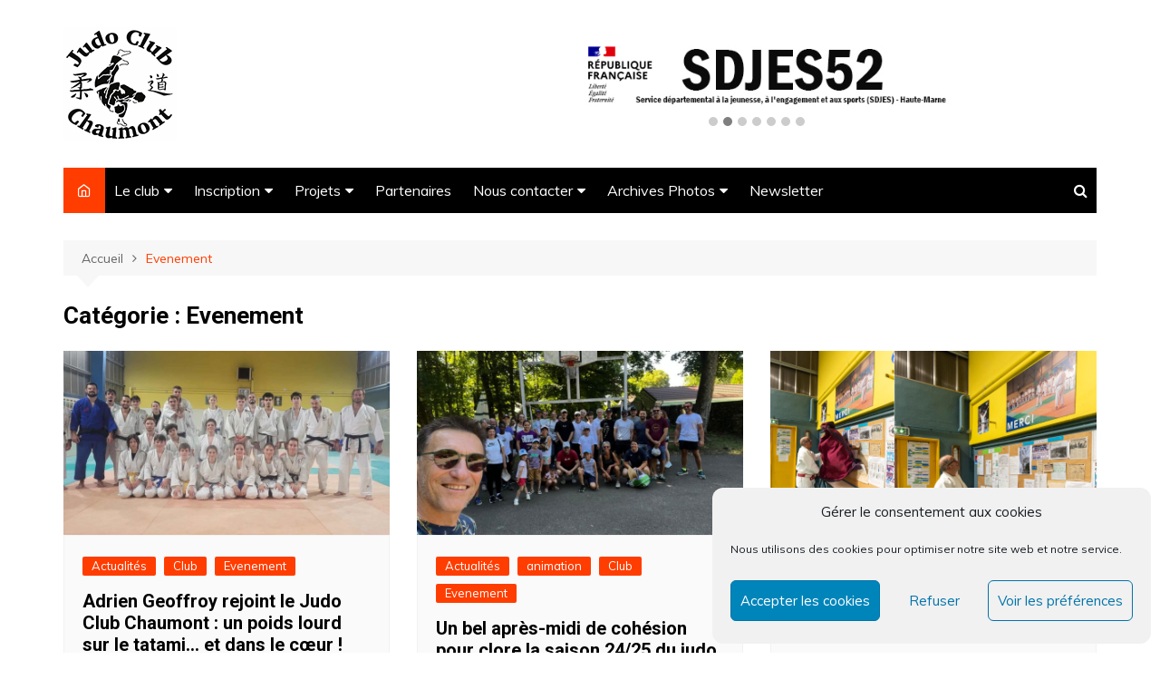

--- FILE ---
content_type: text/html; charset=UTF-8
request_url: https://judo-club-chaumont.fr/category/evenement/
body_size: 15110
content:
		<!doctype html>
		<html lang="fr-FR">
	 	<head>
		<meta charset="UTF-8">
		<meta name="viewport" content="width=device-width, initial-scale=1">
		<link rel="profile" href="http://gmpg.org/xfn/11">
		<meta name='robots' content='index, follow, max-image-preview:large, max-snippet:-1, max-video-preview:-1' />

	<!-- This site is optimized with the Yoast SEO plugin v24.9 - https://yoast.com/wordpress/plugins/seo/ -->
	<title>Archives des Evenement - judo club chaumont</title>
	<link rel="canonical" href="https://judo-club-chaumont.fr/category/evenement/" />
	<link rel="next" href="https://judo-club-chaumont.fr/category/evenement/page/2/" />
	<meta property="og:locale" content="fr_FR" />
	<meta property="og:type" content="article" />
	<meta property="og:title" content="Archives des Evenement - judo club chaumont" />
	<meta property="og:url" content="https://judo-club-chaumont.fr/category/evenement/" />
	<meta property="og:site_name" content="judo club chaumont" />
	<meta name="twitter:card" content="summary_large_image" />
	<script type="application/ld+json" class="yoast-schema-graph">{"@context":"https://schema.org","@graph":[{"@type":"CollectionPage","@id":"https://judo-club-chaumont.fr/category/evenement/","url":"https://judo-club-chaumont.fr/category/evenement/","name":"Archives des Evenement - judo club chaumont","isPartOf":{"@id":"http://judo-club-chaumont.fr/#website"},"primaryImageOfPage":{"@id":"https://judo-club-chaumont.fr/category/evenement/#primaryimage"},"image":{"@id":"https://judo-club-chaumont.fr/category/evenement/#primaryimage"},"thumbnailUrl":"https://judo-club-chaumont.fr/wp-content/uploads/2025/10/552864649_1326660645771327_1891227371471765605_n.jpg","breadcrumb":{"@id":"https://judo-club-chaumont.fr/category/evenement/#breadcrumb"},"inLanguage":"fr-FR"},{"@type":"ImageObject","inLanguage":"fr-FR","@id":"https://judo-club-chaumont.fr/category/evenement/#primaryimage","url":"https://judo-club-chaumont.fr/wp-content/uploads/2025/10/552864649_1326660645771327_1891227371471765605_n.jpg","contentUrl":"https://judo-club-chaumont.fr/wp-content/uploads/2025/10/552864649_1326660645771327_1891227371471765605_n.jpg","width":2048,"height":922},{"@type":"BreadcrumbList","@id":"https://judo-club-chaumont.fr/category/evenement/#breadcrumb","itemListElement":[{"@type":"ListItem","position":1,"name":"Accueil","item":"http://judo-club-chaumont.fr/"},{"@type":"ListItem","position":2,"name":"Evenement"}]},{"@type":"WebSite","@id":"http://judo-club-chaumont.fr/#website","url":"http://judo-club-chaumont.fr/","name":"judo club chaumont","description":"le club de judo sympa en haute-marne","publisher":{"@id":"http://judo-club-chaumont.fr/#organization"},"potentialAction":[{"@type":"SearchAction","target":{"@type":"EntryPoint","urlTemplate":"http://judo-club-chaumont.fr/?s={search_term_string}"},"query-input":{"@type":"PropertyValueSpecification","valueRequired":true,"valueName":"search_term_string"}}],"inLanguage":"fr-FR"},{"@type":"Organization","@id":"http://judo-club-chaumont.fr/#organization","name":"Judo Club Chaumont","url":"http://judo-club-chaumont.fr/","logo":{"@type":"ImageObject","inLanguage":"fr-FR","@id":"http://judo-club-chaumont.fr/#/schema/logo/image/","url":"http://judo-club-chaumont.fr/wp-content/uploads/2021/03/logo-club-125.jpg","contentUrl":"http://judo-club-chaumont.fr/wp-content/uploads/2021/03/logo-club-125.jpg","width":125,"height":125,"caption":"Judo Club Chaumont"},"image":{"@id":"http://judo-club-chaumont.fr/#/schema/logo/image/"},"sameAs":["https://www.facebook.com/jcchaumont"]}]}</script>
	<!-- / Yoast SEO plugin. -->


<link rel='dns-prefetch' href='//fonts.googleapis.com' />
<link rel='preconnect' href='//c0.wp.com' />
<link rel="alternate" type="application/rss+xml" title="judo club chaumont &raquo; Flux" href="https://judo-club-chaumont.fr/feed/" />
<link rel="alternate" type="application/rss+xml" title="judo club chaumont &raquo; Flux des commentaires" href="https://judo-club-chaumont.fr/comments/feed/" />
<link rel="alternate" type="application/rss+xml" title="judo club chaumont &raquo; Flux de la catégorie Evenement" href="https://judo-club-chaumont.fr/category/evenement/feed/" />
<style id='wp-img-auto-sizes-contain-inline-css' type='text/css'>
img:is([sizes=auto i],[sizes^="auto," i]){contain-intrinsic-size:3000px 1500px}
/*# sourceURL=wp-img-auto-sizes-contain-inline-css */
</style>

<link rel='stylesheet' id='wp-block-library-css' href='https://c0.wp.com/c/6.9/wp-includes/css/dist/block-library/style.min.css' type='text/css' media='all' />
<style id='global-styles-inline-css' type='text/css'>
:root{--wp--preset--aspect-ratio--square: 1;--wp--preset--aspect-ratio--4-3: 4/3;--wp--preset--aspect-ratio--3-4: 3/4;--wp--preset--aspect-ratio--3-2: 3/2;--wp--preset--aspect-ratio--2-3: 2/3;--wp--preset--aspect-ratio--16-9: 16/9;--wp--preset--aspect-ratio--9-16: 9/16;--wp--preset--color--black: #000000;--wp--preset--color--cyan-bluish-gray: #abb8c3;--wp--preset--color--white: #ffffff;--wp--preset--color--pale-pink: #f78da7;--wp--preset--color--vivid-red: #cf2e2e;--wp--preset--color--luminous-vivid-orange: #ff6900;--wp--preset--color--luminous-vivid-amber: #fcb900;--wp--preset--color--light-green-cyan: #7bdcb5;--wp--preset--color--vivid-green-cyan: #00d084;--wp--preset--color--pale-cyan-blue: #8ed1fc;--wp--preset--color--vivid-cyan-blue: #0693e3;--wp--preset--color--vivid-purple: #9b51e0;--wp--preset--gradient--vivid-cyan-blue-to-vivid-purple: linear-gradient(135deg,rgb(6,147,227) 0%,rgb(155,81,224) 100%);--wp--preset--gradient--light-green-cyan-to-vivid-green-cyan: linear-gradient(135deg,rgb(122,220,180) 0%,rgb(0,208,130) 100%);--wp--preset--gradient--luminous-vivid-amber-to-luminous-vivid-orange: linear-gradient(135deg,rgb(252,185,0) 0%,rgb(255,105,0) 100%);--wp--preset--gradient--luminous-vivid-orange-to-vivid-red: linear-gradient(135deg,rgb(255,105,0) 0%,rgb(207,46,46) 100%);--wp--preset--gradient--very-light-gray-to-cyan-bluish-gray: linear-gradient(135deg,rgb(238,238,238) 0%,rgb(169,184,195) 100%);--wp--preset--gradient--cool-to-warm-spectrum: linear-gradient(135deg,rgb(74,234,220) 0%,rgb(151,120,209) 20%,rgb(207,42,186) 40%,rgb(238,44,130) 60%,rgb(251,105,98) 80%,rgb(254,248,76) 100%);--wp--preset--gradient--blush-light-purple: linear-gradient(135deg,rgb(255,206,236) 0%,rgb(152,150,240) 100%);--wp--preset--gradient--blush-bordeaux: linear-gradient(135deg,rgb(254,205,165) 0%,rgb(254,45,45) 50%,rgb(107,0,62) 100%);--wp--preset--gradient--luminous-dusk: linear-gradient(135deg,rgb(255,203,112) 0%,rgb(199,81,192) 50%,rgb(65,88,208) 100%);--wp--preset--gradient--pale-ocean: linear-gradient(135deg,rgb(255,245,203) 0%,rgb(182,227,212) 50%,rgb(51,167,181) 100%);--wp--preset--gradient--electric-grass: linear-gradient(135deg,rgb(202,248,128) 0%,rgb(113,206,126) 100%);--wp--preset--gradient--midnight: linear-gradient(135deg,rgb(2,3,129) 0%,rgb(40,116,252) 100%);--wp--preset--font-size--small: 16px;--wp--preset--font-size--medium: 28px;--wp--preset--font-size--large: 32px;--wp--preset--font-size--x-large: 42px;--wp--preset--font-size--larger: 38px;--wp--preset--spacing--20: 0.44rem;--wp--preset--spacing--30: 0.67rem;--wp--preset--spacing--40: 1rem;--wp--preset--spacing--50: 1.5rem;--wp--preset--spacing--60: 2.25rem;--wp--preset--spacing--70: 3.38rem;--wp--preset--spacing--80: 5.06rem;--wp--preset--shadow--natural: 6px 6px 9px rgba(0, 0, 0, 0.2);--wp--preset--shadow--deep: 12px 12px 50px rgba(0, 0, 0, 0.4);--wp--preset--shadow--sharp: 6px 6px 0px rgba(0, 0, 0, 0.2);--wp--preset--shadow--outlined: 6px 6px 0px -3px rgb(255, 255, 255), 6px 6px rgb(0, 0, 0);--wp--preset--shadow--crisp: 6px 6px 0px rgb(0, 0, 0);}:where(.is-layout-flex){gap: 0.5em;}:where(.is-layout-grid){gap: 0.5em;}body .is-layout-flex{display: flex;}.is-layout-flex{flex-wrap: wrap;align-items: center;}.is-layout-flex > :is(*, div){margin: 0;}body .is-layout-grid{display: grid;}.is-layout-grid > :is(*, div){margin: 0;}:where(.wp-block-columns.is-layout-flex){gap: 2em;}:where(.wp-block-columns.is-layout-grid){gap: 2em;}:where(.wp-block-post-template.is-layout-flex){gap: 1.25em;}:where(.wp-block-post-template.is-layout-grid){gap: 1.25em;}.has-black-color{color: var(--wp--preset--color--black) !important;}.has-cyan-bluish-gray-color{color: var(--wp--preset--color--cyan-bluish-gray) !important;}.has-white-color{color: var(--wp--preset--color--white) !important;}.has-pale-pink-color{color: var(--wp--preset--color--pale-pink) !important;}.has-vivid-red-color{color: var(--wp--preset--color--vivid-red) !important;}.has-luminous-vivid-orange-color{color: var(--wp--preset--color--luminous-vivid-orange) !important;}.has-luminous-vivid-amber-color{color: var(--wp--preset--color--luminous-vivid-amber) !important;}.has-light-green-cyan-color{color: var(--wp--preset--color--light-green-cyan) !important;}.has-vivid-green-cyan-color{color: var(--wp--preset--color--vivid-green-cyan) !important;}.has-pale-cyan-blue-color{color: var(--wp--preset--color--pale-cyan-blue) !important;}.has-vivid-cyan-blue-color{color: var(--wp--preset--color--vivid-cyan-blue) !important;}.has-vivid-purple-color{color: var(--wp--preset--color--vivid-purple) !important;}.has-black-background-color{background-color: var(--wp--preset--color--black) !important;}.has-cyan-bluish-gray-background-color{background-color: var(--wp--preset--color--cyan-bluish-gray) !important;}.has-white-background-color{background-color: var(--wp--preset--color--white) !important;}.has-pale-pink-background-color{background-color: var(--wp--preset--color--pale-pink) !important;}.has-vivid-red-background-color{background-color: var(--wp--preset--color--vivid-red) !important;}.has-luminous-vivid-orange-background-color{background-color: var(--wp--preset--color--luminous-vivid-orange) !important;}.has-luminous-vivid-amber-background-color{background-color: var(--wp--preset--color--luminous-vivid-amber) !important;}.has-light-green-cyan-background-color{background-color: var(--wp--preset--color--light-green-cyan) !important;}.has-vivid-green-cyan-background-color{background-color: var(--wp--preset--color--vivid-green-cyan) !important;}.has-pale-cyan-blue-background-color{background-color: var(--wp--preset--color--pale-cyan-blue) !important;}.has-vivid-cyan-blue-background-color{background-color: var(--wp--preset--color--vivid-cyan-blue) !important;}.has-vivid-purple-background-color{background-color: var(--wp--preset--color--vivid-purple) !important;}.has-black-border-color{border-color: var(--wp--preset--color--black) !important;}.has-cyan-bluish-gray-border-color{border-color: var(--wp--preset--color--cyan-bluish-gray) !important;}.has-white-border-color{border-color: var(--wp--preset--color--white) !important;}.has-pale-pink-border-color{border-color: var(--wp--preset--color--pale-pink) !important;}.has-vivid-red-border-color{border-color: var(--wp--preset--color--vivid-red) !important;}.has-luminous-vivid-orange-border-color{border-color: var(--wp--preset--color--luminous-vivid-orange) !important;}.has-luminous-vivid-amber-border-color{border-color: var(--wp--preset--color--luminous-vivid-amber) !important;}.has-light-green-cyan-border-color{border-color: var(--wp--preset--color--light-green-cyan) !important;}.has-vivid-green-cyan-border-color{border-color: var(--wp--preset--color--vivid-green-cyan) !important;}.has-pale-cyan-blue-border-color{border-color: var(--wp--preset--color--pale-cyan-blue) !important;}.has-vivid-cyan-blue-border-color{border-color: var(--wp--preset--color--vivid-cyan-blue) !important;}.has-vivid-purple-border-color{border-color: var(--wp--preset--color--vivid-purple) !important;}.has-vivid-cyan-blue-to-vivid-purple-gradient-background{background: var(--wp--preset--gradient--vivid-cyan-blue-to-vivid-purple) !important;}.has-light-green-cyan-to-vivid-green-cyan-gradient-background{background: var(--wp--preset--gradient--light-green-cyan-to-vivid-green-cyan) !important;}.has-luminous-vivid-amber-to-luminous-vivid-orange-gradient-background{background: var(--wp--preset--gradient--luminous-vivid-amber-to-luminous-vivid-orange) !important;}.has-luminous-vivid-orange-to-vivid-red-gradient-background{background: var(--wp--preset--gradient--luminous-vivid-orange-to-vivid-red) !important;}.has-very-light-gray-to-cyan-bluish-gray-gradient-background{background: var(--wp--preset--gradient--very-light-gray-to-cyan-bluish-gray) !important;}.has-cool-to-warm-spectrum-gradient-background{background: var(--wp--preset--gradient--cool-to-warm-spectrum) !important;}.has-blush-light-purple-gradient-background{background: var(--wp--preset--gradient--blush-light-purple) !important;}.has-blush-bordeaux-gradient-background{background: var(--wp--preset--gradient--blush-bordeaux) !important;}.has-luminous-dusk-gradient-background{background: var(--wp--preset--gradient--luminous-dusk) !important;}.has-pale-ocean-gradient-background{background: var(--wp--preset--gradient--pale-ocean) !important;}.has-electric-grass-gradient-background{background: var(--wp--preset--gradient--electric-grass) !important;}.has-midnight-gradient-background{background: var(--wp--preset--gradient--midnight) !important;}.has-small-font-size{font-size: var(--wp--preset--font-size--small) !important;}.has-medium-font-size{font-size: var(--wp--preset--font-size--medium) !important;}.has-large-font-size{font-size: var(--wp--preset--font-size--large) !important;}.has-x-large-font-size{font-size: var(--wp--preset--font-size--x-large) !important;}
/*# sourceURL=global-styles-inline-css */
</style>

<style id='classic-theme-styles-inline-css' type='text/css'>
/*! This file is auto-generated */
.wp-block-button__link{color:#fff;background-color:#32373c;border-radius:9999px;box-shadow:none;text-decoration:none;padding:calc(.667em + 2px) calc(1.333em + 2px);font-size:1.125em}.wp-block-file__button{background:#32373c;color:#fff;text-decoration:none}
/*# sourceURL=/wp-includes/css/classic-themes.min.css */
</style>
<link rel='stylesheet' id='contact-form-7-css' href='https://judo-club-chaumont.fr/wp-content/plugins/contact-form-7/includes/css/styles.css?ver=5.7.7' type='text/css' media='all' />
<link rel='stylesheet' id='cmplz-general-css' href='https://judo-club-chaumont.fr/wp-content/plugins/complianz-gdpr/assets/css/cookieblocker.min.css?ver=1714468662' type='text/css' media='all' />
<link rel='stylesheet' id='cream-magazine-style-css' href='https://judo-club-chaumont.fr/wp-content/themes/cream-magazine/style.css?ver=2.0.6' type='text/css' media='all' />
<link rel='stylesheet' id='cream-magazine-fonts-css' href='https://fonts.googleapis.com/css?family=Roboto%3A400%2C400i%2C500%2C500i%2C700%2C700i%7CMuli%3A400%2C400i%2C600%2C600i%2C700%2C700i%2C800%2C800i&#038;subset=latin%2Clatin-ext&#038;ver=6.9' type='text/css' media='all' />
<link rel='stylesheet' id='cream-magazine-main-css' href='https://judo-club-chaumont.fr/wp-content/themes/cream-magazine/assets/dist/css/main.css?ver=2.0.6' type='text/css' media='all' />
<link rel='stylesheet' id='newsletter-css' href='https://judo-club-chaumont.fr/wp-content/plugins/newsletter/style.css?ver=9.1.0' type='text/css' media='all' />
<script type="text/javascript" src="https://c0.wp.com/c/6.9/wp-includes/js/jquery/jquery.min.js" id="jquery-core-js"></script>
<script type="text/javascript" src="https://c0.wp.com/c/6.9/wp-includes/js/jquery/jquery-migrate.min.js" id="jquery-migrate-js"></script>
<link rel="https://api.w.org/" href="https://judo-club-chaumont.fr/wp-json/" /><link rel="alternate" title="JSON" type="application/json" href="https://judo-club-chaumont.fr/wp-json/wp/v2/categories/36" /><link rel="EditURI" type="application/rsd+xml" title="RSD" href="https://judo-club-chaumont.fr/xmlrpc.php?rsd" />
<meta name="generator" content="WordPress 6.9" />
			<style>.cmplz-hidden {
					display: none !important;
				}</style><!-- Analytics by WP Statistics - https://wp-statistics.com -->
		<style>
							a:hover {

					text-decoration: none !important;
				}
								button,
				input[type="button"],
				input[type="reset"],
				input[type="submit"],
				.primary-navigation > ul > li.home-btn,
				.cm_header_lay_three .primary-navigation > ul > li.home-btn,
				.news_ticker_wrap .ticker_head,
				#toTop,
				.section-title h2::after,
				.sidebar-widget-area .widget .widget-title h2::after,
				.footer-widget-container .widget .widget-title h2::after,
				#comments div#respond h3#reply-title::after,
				#comments h2.comments-title:after,
				.post_tags a,
				.owl-carousel .owl-nav button.owl-prev, 
				.owl-carousel .owl-nav button.owl-next,
				.cm_author_widget .author-detail-link a,
				.error_foot form input[type="submit"], 
				.widget_search form input[type="submit"],
				.header-search-container input[type="submit"],
				.trending_widget_carousel .owl-dots button.owl-dot,
				.pagination .page-numbers.current,
				.post-navigation .nav-links .nav-previous a, 
				.post-navigation .nav-links .nav-next a,
				#comments form input[type="submit"],
				footer .widget.widget_search form input[type="submit"]:hover,
				.widget_product_search .woocommerce-product-search button[type="submit"],
				.woocommerce ul.products li.product .button,
				.woocommerce .woocommerce-pagination ul.page-numbers li span.current,
				.woocommerce .product div.summary .cart button.single_add_to_cart_button,
				.woocommerce .product div.woocommerce-tabs div.panel #reviews #review_form_wrapper .comment-form p.form-submit .submit,
				.woocommerce .product section.related > h2::after,
				.woocommerce .cart .button:hover, 
				.woocommerce .cart .button:focus, 
				.woocommerce .cart input.button:hover, 
				.woocommerce .cart input.button:focus, 
				.woocommerce #respond input#submit:hover, 
				.woocommerce #respond input#submit:focus, 
				.woocommerce button.button:hover, 
				.woocommerce button.button:focus, 
				.woocommerce input.button:hover, 
				.woocommerce input.button:focus,
				.woocommerce #respond input#submit.alt:hover, 
				.woocommerce a.button.alt:hover, 
				.woocommerce button.button.alt:hover, 
				.woocommerce input.button.alt:hover,
				.woocommerce a.remove:hover,
				.woocommerce-account .woocommerce-MyAccount-navigation ul li.is-active a,
				.woocommerce a.button:hover, 
				.woocommerce a.button:focus,
				.widget_product_tag_cloud .tagcloud a:hover, 
				.widget_product_tag_cloud .tagcloud a:focus,
				.woocommerce .widget_price_filter .price_slider_wrapper .ui-slider .ui-slider-handle,
				.error_page_top_portion,
				.primary-navigation ul li a span.menu-item-description {

					background-color: #FF3D00;
				}
				

				a:hover,
				.post_title h2 a:hover,
				.post_title h2 a:focus,
				.post_meta li a:hover,
				.post_meta li a:focus,
				ul.social-icons li a[href*=".com"]:hover::before,
				.ticker_carousel .owl-nav button.owl-prev i, 
				.ticker_carousel .owl-nav button.owl-next i,
				.news_ticker_wrap .ticker_items .item a:hover,
				.news_ticker_wrap .ticker_items .item a:focus,
				.cm_banner .post_title h2 a:hover,
				.cm_banner .post_meta li a:hover,
				.cm_middle_post_widget_one .post_title h2 a:hover, 
				.cm_middle_post_widget_one .post_meta li a:hover,
				.cm_middle_post_widget_three .post_thumb .post-holder a:hover,
				.cm_middle_post_widget_three .post_thumb .post-holder a:focus,
				.cm_middle_post_widget_six .middle_widget_six_carousel .item .card .card_content a:hover, 
				.cm_middle_post_widget_six .middle_widget_six_carousel .item .card .card_content a:focus,
				.cm_post_widget_twelve .card .post-holder a:hover, 
				.cm_post_widget_twelve .card .post-holder a:focus,
				.cm_post_widget_seven .card .card_content a:hover, 
				.cm_post_widget_seven .card .card_content a:focus,
				.copyright_section a:hover,
				.footer_nav ul li a:hover,
				.breadcrumb ul li:last-child span,
				.pagination .page-numbers:hover,
				#comments ol.comment-list li article footer.comment-meta .comment-metadata span.edit-link a:hover,
				#comments ol.comment-list li article .reply a:hover,
				.social-share ul li a:hover,
				ul.social-icons li a:hover,
				ul.social-icons li a:focus,
				.woocommerce ul.products li.product a:hover,
				.woocommerce ul.products li.product .price,
				.woocommerce .woocommerce-pagination ul.page-numbers li a.page-numbers:hover,
				.woocommerce div.product p.price, 
				.woocommerce div.product span.price,
				.video_section .video_details .post_title h2 a:hover,
				.primary-navigation.dark li a:hover,
				footer .footer_inner a:hover,
				.footer-widget-container ul.post_meta li:hover span, 
				.footer-widget-container ul.post_meta li:hover a,
				ul.post_meta li a:hover,
				.cm-post-widget-two .big-card .post-holder .post_title h2 a:hover,
				.cm-post-widget-two .big-card .post_meta li a:hover,
				.copyright_section .copyrights a,
				.breadcrumb ul li a:hover, 
				.breadcrumb ul li a:hover span {

					color: #FF3D00;
				}
				
				.ticker_carousel .owl-nav button.owl-prev, 
				.ticker_carousel .owl-nav button.owl-next,
				.error_foot form input[type="submit"], 
				.widget_search form input[type="submit"],
				.pagination .page-numbers:hover,
				#comments form input[type="submit"],
				.social-share ul li a:hover,
				.header-search-container .search-form-entry,
				.widget_product_search .woocommerce-product-search button[type="submit"],
				.woocommerce .woocommerce-pagination ul.page-numbers li span.current,
				.woocommerce .woocommerce-pagination ul.page-numbers li a.page-numbers:hover,
				.woocommerce a.remove:hover,
				.ticker_carousel .owl-nav button.owl-prev:hover, 
				.ticker_carousel .owl-nav button.owl-next:hover,
				footer .widget.widget_search form input[type="submit"]:hover,
				.trending_widget_carousel .owl-dots button.owl-dot,
				.the_content blockquote,
				.widget_tag_cloud .tagcloud a:hover {

					border-color: #FF3D00;
				}
								header .mask {
					background-color: rgba(0,0,0,0.2);
				}
								.site-description {

					color: #000000;
				}
								body {

					font-family: Muli;
				}
								h1, 
				h2, 
				h3, 
				h4, 
				h5, 
				h6, 
				.site-title {

					font-family: Roboto;
				}
									.entry_cats ul.post-categories li a {

						background-color: #FF3D00;
					}
										.entry_cats ul.post-categories li a {

						color: #fff;
					}
										.entry_cats ul.post-categories li a:hover {

						background-color: #010101;
					}
										.entry_cats ul.post-categories li a:hover {

						color: #fff;
					}
					
				.the_content a,
				.the_content a {

					color: #FF3D00;
				}
								.the_content a:hover,
				.the_content a:hover {

					color: #010101;
				}
						</style>
		<link rel="icon" href="https://judo-club-chaumont.fr/wp-content/uploads/2021/03/cropped-logo-club-32x32.jpg" sizes="32x32" />
<link rel="icon" href="https://judo-club-chaumont.fr/wp-content/uploads/2021/03/cropped-logo-club-192x192.jpg" sizes="192x192" />
<link rel="apple-touch-icon" href="https://judo-club-chaumont.fr/wp-content/uploads/2021/03/cropped-logo-club-180x180.jpg" />
<meta name="msapplication-TileImage" content="https://judo-club-chaumont.fr/wp-content/uploads/2021/03/cropped-logo-club-270x270.jpg" />
	<link rel='stylesheet' id='owl_carousel_css-css' href='https://judo-club-chaumont.fr/wp-content/plugins/slide-anything/owl-carousel/owl.carousel.css?ver=2.2.1.1' type='text/css' media='all' />
<link rel='stylesheet' id='owl_theme_css-css' href='https://judo-club-chaumont.fr/wp-content/plugins/slide-anything/owl-carousel/sa-owl-theme.css?ver=2.0' type='text/css' media='all' />
<link rel='stylesheet' id='owl_animate_css-css' href='https://judo-club-chaumont.fr/wp-content/plugins/slide-anything/owl-carousel/animate.min.css?ver=2.0' type='text/css' media='all' />
<link rel='stylesheet' id='lightgallery_css-css' href='https://judo-club-chaumont.fr/wp-content/plugins/slide-anything/lightgallery/css/lightgallery.css?ver=2.5.0' type='text/css' media='all' />
<link rel='stylesheet' id='lightgallery_bundle_css-css' href='https://judo-club-chaumont.fr/wp-content/plugins/slide-anything/lightgallery/css/lightgallery-bundle.min.css?ver=2.5.0' type='text/css' media='all' />
</head>
 	 		<body data-cmplz=1 class="archive category category-evenement category-36 wp-custom-logo wp-embed-responsive wp-theme-cream-magazine hfeed right-sidebar">
                        <a class="skip-link screen-reader-text" href="#content">Aller au contenu</a>
         		<div class="page-wrapper">
 	<header class="general-header cm-header-style-one">
        <div class="cm-container">
        <div class="logo-container">
            <div class="row align-items-center">
                <div class="cm-col-lg-4 cm-col-12">
                     		<div class="logo">
 			<a href="https://judo-club-chaumont.fr/" class="custom-logo-link" rel="home"><img width="125" height="125" src="https://judo-club-chaumont.fr/wp-content/uploads/2021/03/logo-club-125.jpg" class="custom-logo" alt="judo club chaumont" decoding="async" srcset="https://judo-club-chaumont.fr/wp-content/uploads/2021/03/logo-club-125.jpg 125w, https://judo-club-chaumont.fr/wp-content/uploads/2021/03/logo-club-125-100x100.jpg 100w" sizes="(max-width: 125px) 100vw, 125px" /></a>        </div><!-- .logo -->
 		                </div><!-- .col -->
                                    <div class="cm-col-lg-8 cm-col-12">
						<div class='white' style='background:rgba(0,0,0,0); border:solid 0px rgba(0,0,0,0); border-radius:0px; padding:0px 0px 0px 0px;'>
<div id='slider_136' class='owl-carousel sa_owl_theme owl-pagination-true autohide-arrows' data-slider-id='slider_136' style='visibility:hidden;'>
<div id='slider_136_slide03' class='sa_hover_container' style='padding:5% 5%; margin:0px 0%; background-image:url(&quot;https://judo-club-chaumont.fr/wp-content/uploads/2021/05/slider-conseil-haute-marne-1.jpg&quot;); background-position:center center; background-size:contain; background-repeat:no-repeat; min-height:50px; '><div class='sa_hover_fullslide'><a class='sa_slide_link_icon' href='https://haute-marne.fr/fr/' target='_blank' title='' aria-label=''></a></div>
</div>
<div id='slider_136_slide04' class='sa_hover_container' style='padding:5% 5%; margin:0px 0%; background-image:url(&quot;https://judo-club-chaumont.fr/wp-content/uploads/2021/05/DSDEN52-1.jpg&quot;); background-position:center center; background-size:contain; background-repeat:no-repeat; min-height:50px; '><div class='sa_hover_fullslide'><a class='sa_slide_link_icon' href='http://www.ac-reims.fr/dsden52/pid32875/dsden-52.html' target='_blank' title='' aria-label=''></a></div>
</div>
<div id='slider_136_slide06' class='sa_hover_container' style='padding:5% 5%; margin:0px 0%; background-image:url(&quot;https://judo-club-chaumont.fr/wp-content/uploads/2024/06/grosjean_pneus_logo-1.jpg&quot;); background-position:center center; background-size:contain; background-repeat:no-repeat; background-color:rgb(255, 255, 255); min-height:50px; '><div class='sa_hover_fullslide'><a class='sa_slide_link_icon' href='https://www.profilplus.fr/agence/35-chaumont' target='_blank' title='' aria-label=''></a></div>
</div>
<div id='slider_136_slide02' class='sa_hover_container' style='padding:5% 5%; margin:0px 0%; background-image:url(&quot;https://judo-club-chaumont.fr/wp-content/uploads/2021/05/slider-cd52-2.jpg&quot;); background-position:center center; background-size:contain; background-repeat:no-repeat; min-height:50px; '><div class='sa_hover_fullslide'><a class='sa_slide_link_icon' href='https://www.facebook.com/comiteHM/' target='_blank' title='' aria-label=''></a></div>
</div>
<div id='slider_136_slide05' class='sa_hover_container' style='padding:5% 5%; margin:0px 0%; background-image:url(&quot;https://judo-club-chaumont.fr/wp-content/uploads/2023/01/e62c5a16916906b4dcc06f9443575a5c_XL.jpg&quot;); background-position:center center; background-size:contain; background-repeat:no-repeat; min-height:50px; '><div class='sa_hover_fullslide'><a class='sa_slide_link_icon' href='https://www.agencedusport.fr/' target='_self' title='' aria-label=''></a></div>
</div>
<div id='slider_136_slide07' class='sa_hover_container' style='padding:5% 5%; margin:0px 0%; background-image:url(&quot;https://judo-club-chaumont.fr/wp-content/uploads/2025/11/ETHIQU-IMMO-LOGO-2.png&quot;); background-position:center center; background-size:auto; background-repeat:no-repeat; min-height:50px; '><div class='sa_hover_fullslide'><a class='sa_slide_link_icon' href='https://www.ethiqu-immo.fr/agence-immobiliere-bar-sur-aube,133' target='_self' title='' aria-label=''></a></div>
</div>
<div id='slider_136_slide01' class='sa_hover_container' style='padding:5% 5%; margin:0px 0%; background-image:url(&quot;https://judo-club-chaumont.fr/wp-content/uploads/2021/05/ville-chaumont-slider.jpg&quot;); background-position:center center; background-size:contain; background-repeat:no-repeat; min-height:50px; '><div class='sa_hover_fullslide'><a class='sa_slide_link_icon' href='http://www.ville-chaumont.fr/' target='_blank' title='' aria-label=''></a></div>
</div>
</div>
</div>
<script type='text/javascript'>
	jQuery(document).ready(function() {
		jQuery('#slider_136').owlCarousel({
			items : 1,
			animateOut : 'fadeOut',
			smartSpeed : 600,
			autoplay : true,
			autoplayTimeout : 3000,
			autoplayHoverPause : true,
			smartSpeed : 600,
			fluidSpeed : 600,
			autoplaySpeed : 600,
			navSpeed : 600,
			dotsSpeed : 600,
			dotsEach : 1,
			loop : true,
			nav : true,
			navText : ['Previous','Next'],
			dots : true,
			responsiveRefreshRate : 200,
			slideBy : 1,
			mergeFit : true,
			autoHeight : false,
			mouseDrag : false,
			touchDrag : true
		});
		jQuery('#slider_136').css('visibility', 'visible');
		var owl_goto = jQuery('#slider_136');
		jQuery('.slider_136_goto1').click(function(event){
			owl_goto.trigger('to.owl.carousel', 0);
		});
		jQuery('.slider_136_goto2').click(function(event){
			owl_goto.trigger('to.owl.carousel', 1);
		});
		jQuery('.slider_136_goto3').click(function(event){
			owl_goto.trigger('to.owl.carousel', 2);
		});
		jQuery('.slider_136_goto4').click(function(event){
			owl_goto.trigger('to.owl.carousel', 3);
		});
		jQuery('.slider_136_goto5').click(function(event){
			owl_goto.trigger('to.owl.carousel', 4);
		});
		jQuery('.slider_136_goto6').click(function(event){
			owl_goto.trigger('to.owl.carousel', 5);
		});
		jQuery('.slider_136_goto7').click(function(event){
			owl_goto.trigger('to.owl.carousel', 6);
		});
		var resize_136 = jQuery('.owl-carousel');
		resize_136.on('initialized.owl.carousel', function(e) {
			if (typeof(Event) === 'function') {
				window.dispatchEvent(new Event('resize'));
			} else {
				var evt = window.document.createEvent('UIEvents');
				evt.initUIEvent('resize', true, false, window, 0);
				window.dispatchEvent(evt);
			}
		});
	});
</script>
                        <div class="advertisement-area">
                                                    </div><!-- .advertisement-area -->
                    </div><!-- .col -->
                            </div><!-- .row -->
        </div><!-- .logo-container -->
        <nav class="main-navigation">
            <div id="main-nav" class="primary-navigation">
                <ul id="menu-general" class=""><li class="home-btn"><a href="https://judo-club-chaumont.fr/"><i class="feather icon-home" aria-hidden="true"></i></a></li><li id="menu-item-59" class="menu-item menu-item-type-post_type menu-item-object-page menu-item-has-children menu-item-59"><a href="https://judo-club-chaumont.fr/le-club/">Le club</a>
<ul class="sub-menu">
	<li id="menu-item-365" class="menu-item menu-item-type-custom menu-item-object-custom menu-item-365"><a href="http://judo-club-chaumont.fr/2021/05/06/lhistoire-du-club-presentee-par-jean-paul-ramillon/">Histoire du Club</a></li>
	<li id="menu-item-347" class="menu-item menu-item-type-post_type menu-item-object-page menu-item-347"><a href="https://judo-club-chaumont.fr/le-bureau/">Le Bureau</a></li>
	<li id="menu-item-348" class="menu-item menu-item-type-post_type menu-item-object-page menu-item-348"><a href="https://judo-club-chaumont.fr/le-comite-directeur/">Le Comité Directeur</a></li>
	<li id="menu-item-60" class="menu-item menu-item-type-post_type menu-item-object-page menu-item-60"><a href="https://judo-club-chaumont.fr/les-professeurs/">Les professeurs</a></li>
	<li id="menu-item-349" class="menu-item menu-item-type-post_type menu-item-object-page menu-item-349"><a href="https://judo-club-chaumont.fr/les-valeurs/">Les Valeurs</a></li>
	<li id="menu-item-346" class="menu-item menu-item-type-post_type menu-item-object-page menu-item-346"><a href="https://judo-club-chaumont.fr/code-moral/">Code Moral</a></li>
</ul>
</li>
<li id="menu-item-179" class="menu-item menu-item-type-post_type menu-item-object-page menu-item-has-children menu-item-179"><a href="https://judo-club-chaumont.fr/inscription/">Inscription</a>
<ul class="sub-menu">
	<li id="menu-item-1418" class="menu-item menu-item-type-post_type menu-item-object-page menu-item-1418"><a href="https://judo-club-chaumont.fr/?page_id=1406">Calendrier judo de la saison 2025/2026</a></li>
	<li id="menu-item-187" class="menu-item menu-item-type-post_type menu-item-object-page menu-item-187"><a href="https://judo-club-chaumont.fr/les-horaires/">Planning des cours</a></li>
	<li id="menu-item-367" class="menu-item menu-item-type-custom menu-item-object-custom menu-item-367"><a href="http://judo-club-chaumont.fr/inscription/">Inscriptions saison 2025/26</a></li>
</ul>
</li>
<li id="menu-item-350" class="menu-item menu-item-type-custom menu-item-object-custom menu-item-has-children menu-item-350"><a href="#">Projets</a>
<ul class="sub-menu">
	<li id="menu-item-352" class="menu-item menu-item-type-post_type menu-item-object-page menu-item-352"><a href="https://judo-club-chaumont.fr/projet-sportif/">Projet Sportif</a></li>
	<li id="menu-item-351" class="menu-item menu-item-type-post_type menu-item-object-page menu-item-351"><a href="https://judo-club-chaumont.fr/projet-citoyen/">Projet Citoyen</a></li>
</ul>
</li>
<li id="menu-item-56" class="menu-item menu-item-type-post_type menu-item-object-page menu-item-56"><a href="https://judo-club-chaumont.fr/partenaires/">Partenaires</a></li>
<li id="menu-item-302" class="menu-item menu-item-type-custom menu-item-object-custom menu-item-has-children menu-item-302"><a href="#">Nous contacter</a>
<ul class="sub-menu">
	<li id="menu-item-333" class="menu-item menu-item-type-post_type menu-item-object-page menu-item-333"><a href="https://judo-club-chaumont.fr/contact/">Le secrétariat</a></li>
	<li id="menu-item-86" class="menu-item menu-item-type-post_type menu-item-object-page menu-item-86"><a href="https://judo-club-chaumont.fr/contacter-le-directeur-technique/">Le Directeur Technique</a></li>
	<li id="menu-item-85" class="menu-item menu-item-type-post_type menu-item-object-page menu-item-85"><a href="https://judo-club-chaumont.fr/contacter-le-president/">Le Président</a></li>
</ul>
</li>
<li id="menu-item-124" class="menu-item menu-item-type-custom menu-item-object-custom menu-item-has-children menu-item-124"><a href="#">Archives Photos</a>
<ul class="sub-menu">
	<li id="menu-item-127" class="menu-item menu-item-type-post_type menu-item-object-page menu-item-127"><a href="https://judo-club-chaumont.fr/2019-05/">2019-05</a></li>
	<li id="menu-item-128" class="menu-item menu-item-type-post_type menu-item-object-page menu-item-128"><a href="https://judo-club-chaumont.fr/2019-04/">2019-04</a></li>
</ul>
</li>
<li id="menu-item-392" class="menu-item menu-item-type-post_type menu-item-object-page menu-item-392"><a href="https://judo-club-chaumont.fr/newsletter/">Newsletter</a></li>
</ul>            </div><!-- .primary-navigation -->
            <div class="header-search-container">
                <div class="search-form-entry">
                    <form role="search" class="cm-search-form" method="get" action="https://judo-club-chaumont.fr/"><input type="search" name="s" placeholder="Saisissez Ici" value"" ><button type="submit" class="cm-submit-btn"><i class="feather icon-search"></i></button></form>                </div><!-- // search-form-entry -->
            </div><!-- .search-container -->
        </nav><!-- .main-navigation -->
    </div><!-- .cm-container -->
</header><!-- .general-header --> 		<div id="content" class="site-content">
			<div class="cm-container">
	    <div class="inner-page-wrapper">
	        <div id="primary" class="content-area">
	            <main id="main" class="site-main">
	                <div class="cm_archive_page">
	                     			<div class="breadcrumb">
	            <nav role="navigation" aria-label="Fils d’Ariane" class="breadcrumb-trail breadcrumbs" itemprop="breadcrumb"><ul class="trail-items" itemscope itemtype="http://schema.org/BreadcrumbList"><meta name="numberOfItems" content="2" /><meta name="itemListOrder" content="Ascending" /><li itemprop="itemListElement" itemscope itemtype="http://schema.org/ListItem" class="trail-item trail-begin"><a href="https://judo-club-chaumont.fr/" rel="home" itemprop="item"><span itemprop="name">Accueil</span></a><meta itemprop="position" content="1" /></li><li itemprop="itemListElement" itemscope itemtype="http://schema.org/ListItem" class="trail-item trail-end"><a href="https://judo-club-chaumont.fr/category/evenement" itemprop="item"><span itemprop="name">Evenement</span></a><meta itemprop="position" content="2" /></li></ul></nav>	        </div><!-- .breadcrumb -->
 				                    <div class="archive-container">
	                    	<div class="row">
		                        <div class="cm-col-lg-12 cm-col-12">
		                            <div class="content-entry">
		                            				                                <section class="list_page_iner">
			                                    <div class="section-title">
			                                    	<h1>Catégorie : <span>Evenement</span></h1>			                                    </div><!-- .section-title -->
		                                		<div class="list_entry">
	                                                <section class="post-display-grid">
	                                                    <div class="section_inner">
	                                                        <div class="row">
	                                                            <div class="cm-col-lg-4 cm-col-md-6 cm-col-12">
	<article id="post-1518" class="grid-post-holder post-1518 post type-post status-publish format-standard has-post-thumbnail hentry category-actualitees category-club category-evenement" >
	    <div class="card">
            				<div class="post_thumb">
						 	<a href="https://judo-club-chaumont.fr/2025/10/10/adrien-geoffroy-rejoint-le-judo-club-chaumont-un-poids-lourd-sur-le-tatami-et-dans-le-coeur/">
	 		<figure class="imghover image-holder" style="padding-bottom: 56.25%;">
			 	<img class="lazy-image" src="" data-src="https://judo-club-chaumont.fr/wp-content/uploads/2025/10/552864649_1326660645771327_1891227371471765605_n-800x450.jpg" data-srcset="" sizes="(max-width: 800px) 100vw, 800px" alt="Adrien Geoffroy rejoint le Judo Club Chaumont : un poids lourd sur le tatami… et dans le cœur !" width="800" height="450">
			 	<noscript>
			 		<img src="https://judo-club-chaumont.fr/wp-content/uploads/2025/10/552864649_1326660645771327_1891227371471765605_n-800x450.jpg" srcset="" class="image-fallback" alt="Adrien Geoffroy rejoint le Judo Club Chaumont : un poids lourd sur le tatami… et dans le cœur !">
			 	</noscript>
		 	</figure>
	 	</a>
						</div>
					        <div class="card_content">
       								<div class="entry_cats">
						<ul class="post-categories">
	<li><a href="https://judo-club-chaumont.fr/category/actualitees/" rel="category tag">Actualités</a></li>
	<li><a href="https://judo-club-chaumont.fr/category/actualitees/club/" rel="category tag">Club</a></li>
	<li><a href="https://judo-club-chaumont.fr/category/evenement/" rel="category tag">Evenement</a></li></ul>					</div><!-- .entry_cats -->
					                <div class="post_title">
                    <h2><a href="https://judo-club-chaumont.fr/2025/10/10/adrien-geoffroy-rejoint-le-judo-club-chaumont-un-poids-lourd-sur-le-tatami-et-dans-le-coeur/">Adrien Geoffroy rejoint le Judo Club Chaumont : un poids lourd sur le tatami… et dans le cœur !</a></h2>
                </div><!-- .post_title -->
                			<div class="cm-post-meta">
				<ul class="post_meta">
									        	<li class="post_author">
				        		<a href="https://judo-club-chaumont.fr/author/admin/">admin</a>
				            </li><!-- .post_author -->
				        					            <li class="posted_date">
				            	<a href="https://judo-club-chaumont.fr/2025/10/10/adrien-geoffroy-rejoint-le-judo-club-chaumont-un-poids-lourd-sur-le-tatami-et-dans-le-coeur/"><time class="entry-date published" datetime="2025-10-10T21:41:37+02:00">10 octobre 2025</time></a>
				           	</li><!-- .posted_date -->
				           						            <li class="comments">
					            	<a href="https://judo-club-chaumont.fr/2025/10/10/adrien-geoffroy-rejoint-le-judo-club-chaumont-un-poids-lourd-sur-le-tatami-et-dans-le-coeur/">0</a>
					            </li><!-- .comments -->
					          			        </ul><!-- .post_meta -->
		    </div><!-- .meta -->
			 
	        </div><!-- .card_content -->
	    </div><!-- .card -->
	</article><!-- #post-1518 -->
</div><!-- .col --><div class="cm-col-lg-4 cm-col-md-6 cm-col-12">
	<article id="post-1497" class="grid-post-holder post-1497 post type-post status-publish format-standard has-post-thumbnail hentry category-actualitees category-animation category-club category-evenement" >
	    <div class="card">
            				<div class="post_thumb">
						 	<a href="https://judo-club-chaumont.fr/2025/06/29/un-bel-apres-midi-de-cohesion-pour-clore-la-saison-24-25-du-judo-club-chaumont/">
	 		<figure class="imghover image-holder" style="padding-bottom: 56.25%;">
			 	<img class="lazy-image" src="" data-src="https://judo-club-chaumont.fr/wp-content/uploads/2025/06/WhatsApp-Image-2025-06-29-at-10.34.20-800x450.jpeg" data-srcset="" sizes="(max-width: 800px) 100vw, 800px" alt="Un bel après-midi de cohésion pour clore la saison 24/25 du judo club chaumont" width="800" height="450">
			 	<noscript>
			 		<img src="https://judo-club-chaumont.fr/wp-content/uploads/2025/06/WhatsApp-Image-2025-06-29-at-10.34.20-800x450.jpeg" srcset="" class="image-fallback" alt="Un bel après-midi de cohésion pour clore la saison 24/25 du judo club chaumont">
			 	</noscript>
		 	</figure>
	 	</a>
						</div>
					        <div class="card_content">
       								<div class="entry_cats">
						<ul class="post-categories">
	<li><a href="https://judo-club-chaumont.fr/category/actualitees/" rel="category tag">Actualités</a></li>
	<li><a href="https://judo-club-chaumont.fr/category/animation/" rel="category tag">animation</a></li>
	<li><a href="https://judo-club-chaumont.fr/category/actualitees/club/" rel="category tag">Club</a></li>
	<li><a href="https://judo-club-chaumont.fr/category/evenement/" rel="category tag">Evenement</a></li></ul>					</div><!-- .entry_cats -->
					                <div class="post_title">
                    <h2><a href="https://judo-club-chaumont.fr/2025/06/29/un-bel-apres-midi-de-cohesion-pour-clore-la-saison-24-25-du-judo-club-chaumont/">Un bel après-midi de cohésion pour clore la saison 24/25 du judo club chaumont</a></h2>
                </div><!-- .post_title -->
                			<div class="cm-post-meta">
				<ul class="post_meta">
									        	<li class="post_author">
				        		<a href="https://judo-club-chaumont.fr/author/admin/">admin</a>
				            </li><!-- .post_author -->
				        					            <li class="posted_date">
				            	<a href="https://judo-club-chaumont.fr/2025/06/29/un-bel-apres-midi-de-cohesion-pour-clore-la-saison-24-25-du-judo-club-chaumont/"><time class="entry-date published" datetime="2025-06-29T22:37:38+02:00">29 juin 2025</time></a>
				           	</li><!-- .posted_date -->
				           						            <li class="comments">
					            	<a href="https://judo-club-chaumont.fr/2025/06/29/un-bel-apres-midi-de-cohesion-pour-clore-la-saison-24-25-du-judo-club-chaumont/">0</a>
					            </li><!-- .comments -->
					          			        </ul><!-- .post_meta -->
		    </div><!-- .meta -->
			 
	        </div><!-- .card_content -->
	    </div><!-- .card -->
	</article><!-- #post-1497 -->
</div><!-- .col --><div class="cm-col-lg-4 cm-col-md-6 cm-col-12">
	<article id="post-1156" class="grid-post-holder post-1156 post type-post status-publish format-standard has-post-thumbnail hentry category-actualitees category-club category-evenement" >
	    <div class="card">
            				<div class="post_thumb">
						 	<a href="https://judo-club-chaumont.fr/2024/01/13/un-grand-merci-a-jean-paul/">
	 		<figure class="imghover image-holder" style="padding-bottom: 56.25%;">
			 	<img class="lazy-image" src="" data-src="https://judo-club-chaumont.fr/wp-content/uploads/2024/01/reseaux-JP-800x450.jpg" data-srcset="https://judo-club-chaumont.fr/wp-content/uploads/2024/01/reseaux-JP-800x450.jpg 800w, https://judo-club-chaumont.fr/wp-content/uploads/2024/01/reseaux-JP-300x169.jpg 300w, https://judo-club-chaumont.fr/wp-content/uploads/2024/01/reseaux-JP-1024x576.jpg 1024w, https://judo-club-chaumont.fr/wp-content/uploads/2024/01/reseaux-JP-768x432.jpg 768w, https://judo-club-chaumont.fr/wp-content/uploads/2024/01/reseaux-JP-1536x864.jpg 1536w, https://judo-club-chaumont.fr/wp-content/uploads/2024/01/reseaux-JP.jpg 1920w" sizes="(max-width: 800px) 100vw, 800px" alt="Un GRAND MERCI à Jean-Paul" width="800" height="450">
			 	<noscript>
			 		<img src="https://judo-club-chaumont.fr/wp-content/uploads/2024/01/reseaux-JP-800x450.jpg" srcset="https://judo-club-chaumont.fr/wp-content/uploads/2024/01/reseaux-JP-800x450.jpg 800w, https://judo-club-chaumont.fr/wp-content/uploads/2024/01/reseaux-JP-300x169.jpg 300w, https://judo-club-chaumont.fr/wp-content/uploads/2024/01/reseaux-JP-1024x576.jpg 1024w, https://judo-club-chaumont.fr/wp-content/uploads/2024/01/reseaux-JP-768x432.jpg 768w, https://judo-club-chaumont.fr/wp-content/uploads/2024/01/reseaux-JP-1536x864.jpg 1536w, https://judo-club-chaumont.fr/wp-content/uploads/2024/01/reseaux-JP.jpg 1920w" class="image-fallback" alt="Un GRAND MERCI à Jean-Paul">
			 	</noscript>
		 	</figure>
	 	</a>
						</div>
					        <div class="card_content">
       								<div class="entry_cats">
						<ul class="post-categories">
	<li><a href="https://judo-club-chaumont.fr/category/actualitees/" rel="category tag">Actualités</a></li>
	<li><a href="https://judo-club-chaumont.fr/category/actualitees/club/" rel="category tag">Club</a></li>
	<li><a href="https://judo-club-chaumont.fr/category/evenement/" rel="category tag">Evenement</a></li></ul>					</div><!-- .entry_cats -->
					                <div class="post_title">
                    <h2><a href="https://judo-club-chaumont.fr/2024/01/13/un-grand-merci-a-jean-paul/">Un GRAND MERCI à Jean-Paul</a></h2>
                </div><!-- .post_title -->
                			<div class="cm-post-meta">
				<ul class="post_meta">
									        	<li class="post_author">
				        		<a href="https://judo-club-chaumont.fr/author/dom/">Dom Piot</a>
				            </li><!-- .post_author -->
				        					            <li class="posted_date">
				            	<a href="https://judo-club-chaumont.fr/2024/01/13/un-grand-merci-a-jean-paul/"><time class="entry-date published" datetime="2024-01-13T09:34:54+01:00">13 janvier 2024</time></a>
				           	</li><!-- .posted_date -->
				           						            <li class="comments">
					            	<a href="https://judo-club-chaumont.fr/2024/01/13/un-grand-merci-a-jean-paul/">0</a>
					            </li><!-- .comments -->
					          			        </ul><!-- .post_meta -->
		    </div><!-- .meta -->
			 
	        </div><!-- .card_content -->
	    </div><!-- .card -->
	</article><!-- #post-1156 -->
</div><!-- .col --><div class="cm-col-lg-4 cm-col-md-6 cm-col-12">
	<article id="post-1112" class="grid-post-holder post-1112 post type-post status-publish format-standard has-post-thumbnail hentry category-actualitees category-club category-evenement" >
	    <div class="card">
            				<div class="post_thumb">
						 	<a href="https://judo-club-chaumont.fr/2023/12/16/bienvenue-a-jeanne/">
	 		<figure class="imghover image-holder" style="padding-bottom: 56.25%;">
			 	<img class="lazy-image" src="" data-src="https://judo-club-chaumont.fr/wp-content/uploads/2023/12/benj-naissance-1-800x450.jpg" data-srcset="" sizes="(max-width: 800px) 100vw, 800px" alt="Bienvenue à Jeanne !" width="800" height="450">
			 	<noscript>
			 		<img src="https://judo-club-chaumont.fr/wp-content/uploads/2023/12/benj-naissance-1-800x450.jpg" srcset="" class="image-fallback" alt="Bienvenue à Jeanne !">
			 	</noscript>
		 	</figure>
	 	</a>
						</div>
					        <div class="card_content">
       								<div class="entry_cats">
						<ul class="post-categories">
	<li><a href="https://judo-club-chaumont.fr/category/actualitees/" rel="category tag">Actualités</a></li>
	<li><a href="https://judo-club-chaumont.fr/category/actualitees/club/" rel="category tag">Club</a></li>
	<li><a href="https://judo-club-chaumont.fr/category/evenement/" rel="category tag">Evenement</a></li></ul>					</div><!-- .entry_cats -->
					                <div class="post_title">
                    <h2><a href="https://judo-club-chaumont.fr/2023/12/16/bienvenue-a-jeanne/">Bienvenue à Jeanne !</a></h2>
                </div><!-- .post_title -->
                			<div class="cm-post-meta">
				<ul class="post_meta">
									        	<li class="post_author">
				        		<a href="https://judo-club-chaumont.fr/author/dom/">Dom Piot</a>
				            </li><!-- .post_author -->
				        					            <li class="posted_date">
				            	<a href="https://judo-club-chaumont.fr/2023/12/16/bienvenue-a-jeanne/"><time class="entry-date published" datetime="2023-12-16T10:58:31+01:00">16 décembre 2023</time></a>
				           	</li><!-- .posted_date -->
				           						            <li class="comments">
					            	<a href="https://judo-club-chaumont.fr/2023/12/16/bienvenue-a-jeanne/">0</a>
					            </li><!-- .comments -->
					          			        </ul><!-- .post_meta -->
		    </div><!-- .meta -->
			 
	        </div><!-- .card_content -->
	    </div><!-- .card -->
	</article><!-- #post-1112 -->
</div><!-- .col --><div class="cm-col-lg-4 cm-col-md-6 cm-col-12">
	<article id="post-1077" class="grid-post-holder post-1077 post type-post status-publish format-standard has-post-thumbnail hentry category-actualitees category-competition category-evenement" >
	    <div class="card">
            				<div class="post_thumb">
						 	<a href="https://judo-club-chaumont.fr/2023/11/19/tournoi-de-la-ville-de-gerardmer-2023/">
	 		<figure class="imghover image-holder" style="padding-bottom: 56.25%;">
			 	<img class="lazy-image" src="" data-src="https://judo-club-chaumont.fr/wp-content/uploads/2023/11/gerardmer-1-800x450.jpg" data-srcset="" sizes="(max-width: 800px) 100vw, 800px" alt="Gerardmer 2023 : 4 judokas Chaumontais ont fait le déplacement" width="800" height="450">
			 	<noscript>
			 		<img src="https://judo-club-chaumont.fr/wp-content/uploads/2023/11/gerardmer-1-800x450.jpg" srcset="" class="image-fallback" alt="Gerardmer 2023 : 4 judokas Chaumontais ont fait le déplacement">
			 	</noscript>
		 	</figure>
	 	</a>
						</div>
					        <div class="card_content">
       								<div class="entry_cats">
						<ul class="post-categories">
	<li><a href="https://judo-club-chaumont.fr/category/actualitees/" rel="category tag">Actualités</a></li>
	<li><a href="https://judo-club-chaumont.fr/category/actualitees/competition/" rel="category tag">Compétition</a></li>
	<li><a href="https://judo-club-chaumont.fr/category/evenement/" rel="category tag">Evenement</a></li></ul>					</div><!-- .entry_cats -->
					                <div class="post_title">
                    <h2><a href="https://judo-club-chaumont.fr/2023/11/19/tournoi-de-la-ville-de-gerardmer-2023/">Gerardmer 2023 : 4 judokas Chaumontais ont fait le déplacement</a></h2>
                </div><!-- .post_title -->
                			<div class="cm-post-meta">
				<ul class="post_meta">
									        	<li class="post_author">
				        		<a href="https://judo-club-chaumont.fr/author/admin/">admin</a>
				            </li><!-- .post_author -->
				        					            <li class="posted_date">
				            	<a href="https://judo-club-chaumont.fr/2023/11/19/tournoi-de-la-ville-de-gerardmer-2023/"><time class="entry-date published" datetime="2023-11-19T18:40:41+01:00">19 novembre 2023</time></a>
				           	</li><!-- .posted_date -->
				           						            <li class="comments">
					            	<a href="https://judo-club-chaumont.fr/2023/11/19/tournoi-de-la-ville-de-gerardmer-2023/">0</a>
					            </li><!-- .comments -->
					          			        </ul><!-- .post_meta -->
		    </div><!-- .meta -->
			 
	        </div><!-- .card_content -->
	    </div><!-- .card -->
	</article><!-- #post-1077 -->
</div><!-- .col --><div class="cm-col-lg-4 cm-col-md-6 cm-col-12">
	<article id="post-1055" class="grid-post-holder post-1055 post type-post status-publish format-standard has-post-thumbnail hentry category-actualitees category-club category-competition category-evenement" >
	    <div class="card">
            				<div class="post_thumb">
						 	<a href="https://judo-club-chaumont.fr/2023/11/12/succes-au-tournoi-mizuno-de-reims/">
	 		<figure class="imghover image-holder" style="padding-bottom: 56.25%;">
			 	<img class="lazy-image" src="" data-src="https://judo-club-chaumont.fr/wp-content/uploads/2023/11/399788019_371094255381607_3144211590885437783_n-1-800x450.jpg" data-srcset="" sizes="(max-width: 800px) 100vw, 800px" alt="Succès pour le judo club Chaumont au tournoi Mizuno de Reims 2023" width="800" height="450">
			 	<noscript>
			 		<img src="https://judo-club-chaumont.fr/wp-content/uploads/2023/11/399788019_371094255381607_3144211590885437783_n-1-800x450.jpg" srcset="" class="image-fallback" alt="Succès pour le judo club Chaumont au tournoi Mizuno de Reims 2023">
			 	</noscript>
		 	</figure>
	 	</a>
						</div>
					        <div class="card_content">
       								<div class="entry_cats">
						<ul class="post-categories">
	<li><a href="https://judo-club-chaumont.fr/category/actualitees/" rel="category tag">Actualités</a></li>
	<li><a href="https://judo-club-chaumont.fr/category/actualitees/club/" rel="category tag">Club</a></li>
	<li><a href="https://judo-club-chaumont.fr/category/actualitees/competition/" rel="category tag">Compétition</a></li>
	<li><a href="https://judo-club-chaumont.fr/category/evenement/" rel="category tag">Evenement</a></li></ul>					</div><!-- .entry_cats -->
					                <div class="post_title">
                    <h2><a href="https://judo-club-chaumont.fr/2023/11/12/succes-au-tournoi-mizuno-de-reims/">Succès pour le judo club Chaumont au tournoi Mizuno de Reims 2023</a></h2>
                </div><!-- .post_title -->
                			<div class="cm-post-meta">
				<ul class="post_meta">
									        	<li class="post_author">
				        		<a href="https://judo-club-chaumont.fr/author/admin/">admin</a>
				            </li><!-- .post_author -->
				        					            <li class="posted_date">
				            	<a href="https://judo-club-chaumont.fr/2023/11/12/succes-au-tournoi-mizuno-de-reims/"><time class="entry-date published" datetime="2023-11-12T20:04:03+01:00">12 novembre 2023</time></a>
				           	</li><!-- .posted_date -->
				           						            <li class="comments">
					            	<a href="https://judo-club-chaumont.fr/2023/11/12/succes-au-tournoi-mizuno-de-reims/">0</a>
					            </li><!-- .comments -->
					          			        </ul><!-- .post_meta -->
		    </div><!-- .meta -->
			 
	        </div><!-- .card_content -->
	    </div><!-- .card -->
	</article><!-- #post-1055 -->
</div><!-- .col --><div class="cm-col-lg-4 cm-col-md-6 cm-col-12">
	<article id="post-1035" class="grid-post-holder post-1035 post type-post status-publish format-standard has-post-thumbnail hentry category-actualitees category-animation category-club category-evenement tag-portes-ouvertes" >
	    <div class="card">
            				<div class="post_thumb">
						 	<a href="https://judo-club-chaumont.fr/2023/08/29/journee-portes-ouvertes-2023-au-judo-club-chaumont/">
	 		<figure class="imghover image-holder" style="padding-bottom: 56.25%;">
			 	<img class="lazy-image" src="" data-src="https://judo-club-chaumont.fr/wp-content/uploads/2023/08/journees-portes-ouvertes-1-800x450.jpg" data-srcset="" sizes="(max-width: 800px) 100vw, 800px" alt="Journée « Portes-ouvertes » 2023 au judo club Chaumont" width="800" height="450">
			 	<noscript>
			 		<img src="https://judo-club-chaumont.fr/wp-content/uploads/2023/08/journees-portes-ouvertes-1-800x450.jpg" srcset="" class="image-fallback" alt="Journée « Portes-ouvertes » 2023 au judo club Chaumont">
			 	</noscript>
		 	</figure>
	 	</a>
						</div>
					        <div class="card_content">
       								<div class="entry_cats">
						<ul class="post-categories">
	<li><a href="https://judo-club-chaumont.fr/category/actualitees/" rel="category tag">Actualités</a></li>
	<li><a href="https://judo-club-chaumont.fr/category/animation/" rel="category tag">animation</a></li>
	<li><a href="https://judo-club-chaumont.fr/category/actualitees/club/" rel="category tag">Club</a></li>
	<li><a href="https://judo-club-chaumont.fr/category/evenement/" rel="category tag">Evenement</a></li></ul>					</div><!-- .entry_cats -->
					                <div class="post_title">
                    <h2><a href="https://judo-club-chaumont.fr/2023/08/29/journee-portes-ouvertes-2023-au-judo-club-chaumont/">Journée « Portes-ouvertes » 2023 au judo club Chaumont</a></h2>
                </div><!-- .post_title -->
                			<div class="cm-post-meta">
				<ul class="post_meta">
									        	<li class="post_author">
				        		<a href="https://judo-club-chaumont.fr/author/admin/">admin</a>
				            </li><!-- .post_author -->
				        					            <li class="posted_date">
				            	<a href="https://judo-club-chaumont.fr/2023/08/29/journee-portes-ouvertes-2023-au-judo-club-chaumont/"><time class="entry-date published" datetime="2023-08-29T15:48:12+02:00">29 août 2023</time></a>
				           	</li><!-- .posted_date -->
				           						            <li class="comments">
					            	<a href="https://judo-club-chaumont.fr/2023/08/29/journee-portes-ouvertes-2023-au-judo-club-chaumont/">0</a>
					            </li><!-- .comments -->
					          			        </ul><!-- .post_meta -->
		    </div><!-- .meta -->
			 
	        </div><!-- .card_content -->
	    </div><!-- .card -->
	</article><!-- #post-1035 -->
</div><!-- .col --><div class="cm-col-lg-4 cm-col-md-6 cm-col-12">
	<article id="post-797" class="grid-post-holder post-797 post type-post status-publish format-standard has-post-thumbnail hentry category-actualitees category-animation category-club category-evenement" >
	    <div class="card">
            				<div class="post_thumb">
						 	<a href="https://judo-club-chaumont.fr/2023/07/04/les-photos-du-70e-anniversaire-du-club/">
	 		<figure class="imghover image-holder" style="padding-bottom: 66.765578635015%;">
			 	<img class="lazy-image" src="" data-src="https://judo-club-chaumont.fr/wp-content/uploads/2023/07/70e-Anniversaire-judo-club-Chaumont_-3.jpg" data-srcset="https://judo-club-chaumont.fr/wp-content/uploads/2023/07/70e-Anniversaire-judo-club-Chaumont_-3.jpg 2500w, https://judo-club-chaumont.fr/wp-content/uploads/2023/07/70e-Anniversaire-judo-club-Chaumont_-3-300x200.jpg 300w, https://judo-club-chaumont.fr/wp-content/uploads/2023/07/70e-Anniversaire-judo-club-Chaumont_-3-1024x683.jpg 1024w, https://judo-club-chaumont.fr/wp-content/uploads/2023/07/70e-Anniversaire-judo-club-Chaumont_-3-768x512.jpg 768w, https://judo-club-chaumont.fr/wp-content/uploads/2023/07/70e-Anniversaire-judo-club-Chaumont_-3-1536x1025.jpg 1536w, https://judo-club-chaumont.fr/wp-content/uploads/2023/07/70e-Anniversaire-judo-club-Chaumont_-3-2048x1366.jpg 2048w" sizes="(max-width: 674px) 100vw, 674px" alt="Les photos du 70e anniversaire du Club" width="674" height="450">
			 	<noscript>
			 		<img src="https://judo-club-chaumont.fr/wp-content/uploads/2023/07/70e-Anniversaire-judo-club-Chaumont_-3.jpg" srcset="https://judo-club-chaumont.fr/wp-content/uploads/2023/07/70e-Anniversaire-judo-club-Chaumont_-3.jpg 2500w, https://judo-club-chaumont.fr/wp-content/uploads/2023/07/70e-Anniversaire-judo-club-Chaumont_-3-300x200.jpg 300w, https://judo-club-chaumont.fr/wp-content/uploads/2023/07/70e-Anniversaire-judo-club-Chaumont_-3-1024x683.jpg 1024w, https://judo-club-chaumont.fr/wp-content/uploads/2023/07/70e-Anniversaire-judo-club-Chaumont_-3-768x512.jpg 768w, https://judo-club-chaumont.fr/wp-content/uploads/2023/07/70e-Anniversaire-judo-club-Chaumont_-3-1536x1025.jpg 1536w, https://judo-club-chaumont.fr/wp-content/uploads/2023/07/70e-Anniversaire-judo-club-Chaumont_-3-2048x1366.jpg 2048w" class="image-fallback" alt="Les photos du 70e anniversaire du Club">
			 	</noscript>
		 	</figure>
	 	</a>
						</div>
					        <div class="card_content">
       								<div class="entry_cats">
						<ul class="post-categories">
	<li><a href="https://judo-club-chaumont.fr/category/actualitees/" rel="category tag">Actualités</a></li>
	<li><a href="https://judo-club-chaumont.fr/category/animation/" rel="category tag">animation</a></li>
	<li><a href="https://judo-club-chaumont.fr/category/actualitees/club/" rel="category tag">Club</a></li>
	<li><a href="https://judo-club-chaumont.fr/category/evenement/" rel="category tag">Evenement</a></li></ul>					</div><!-- .entry_cats -->
					                <div class="post_title">
                    <h2><a href="https://judo-club-chaumont.fr/2023/07/04/les-photos-du-70e-anniversaire-du-club/">Les photos du 70e anniversaire du Club</a></h2>
                </div><!-- .post_title -->
                			<div class="cm-post-meta">
				<ul class="post_meta">
									        	<li class="post_author">
				        		<a href="https://judo-club-chaumont.fr/author/dom/">Dom Piot</a>
				            </li><!-- .post_author -->
				        					            <li class="posted_date">
				            	<a href="https://judo-club-chaumont.fr/2023/07/04/les-photos-du-70e-anniversaire-du-club/"><time class="entry-date published" datetime="2023-07-04T15:37:01+02:00">4 juillet 2023</time></a>
				           	</li><!-- .posted_date -->
				           						            <li class="comments">
					            	<a href="https://judo-club-chaumont.fr/2023/07/04/les-photos-du-70e-anniversaire-du-club/">0</a>
					            </li><!-- .comments -->
					          			        </ul><!-- .post_meta -->
		    </div><!-- .meta -->
			 
	        </div><!-- .card_content -->
	    </div><!-- .card -->
	</article><!-- #post-797 -->
</div><!-- .col --><div class="cm-col-lg-4 cm-col-md-6 cm-col-12">
	<article id="post-794" class="grid-post-holder post-794 post type-post status-publish format-standard has-post-thumbnail hentry category-actualitees category-club category-evenement" >
	    <div class="card">
            				<div class="post_thumb">
						 	<a href="https://judo-club-chaumont.fr/2023/07/04/le-judo-club-chaumont-celebre-son-70e-anniversaire-video/">
	 		<figure class="imghover image-holder" style="padding-bottom: 56.25%;">
			 	<img class="lazy-image" src="" data-src="https://judo-club-chaumont.fr/wp-content/uploads/2023/07/YT-800x450.jpg" data-srcset="https://judo-club-chaumont.fr/wp-content/uploads/2023/07/YT-800x450.jpg 800w, https://judo-club-chaumont.fr/wp-content/uploads/2023/07/YT-300x169.jpg 300w, https://judo-club-chaumont.fr/wp-content/uploads/2023/07/YT-1024x576.jpg 1024w, https://judo-club-chaumont.fr/wp-content/uploads/2023/07/YT-768x432.jpg 768w, https://judo-club-chaumont.fr/wp-content/uploads/2023/07/YT-1536x864.jpg 1536w, https://judo-club-chaumont.fr/wp-content/uploads/2023/07/YT.jpg 1920w" sizes="(max-width: 800px) 100vw, 800px" alt="Le Judo Club Chaumont célèbre son 70e anniversaire (vidéo)" width="800" height="450">
			 	<noscript>
			 		<img src="https://judo-club-chaumont.fr/wp-content/uploads/2023/07/YT-800x450.jpg" srcset="https://judo-club-chaumont.fr/wp-content/uploads/2023/07/YT-800x450.jpg 800w, https://judo-club-chaumont.fr/wp-content/uploads/2023/07/YT-300x169.jpg 300w, https://judo-club-chaumont.fr/wp-content/uploads/2023/07/YT-1024x576.jpg 1024w, https://judo-club-chaumont.fr/wp-content/uploads/2023/07/YT-768x432.jpg 768w, https://judo-club-chaumont.fr/wp-content/uploads/2023/07/YT-1536x864.jpg 1536w, https://judo-club-chaumont.fr/wp-content/uploads/2023/07/YT.jpg 1920w" class="image-fallback" alt="Le Judo Club Chaumont célèbre son 70e anniversaire (vidéo)">
			 	</noscript>
		 	</figure>
	 	</a>
						</div>
					        <div class="card_content">
       								<div class="entry_cats">
						<ul class="post-categories">
	<li><a href="https://judo-club-chaumont.fr/category/actualitees/" rel="category tag">Actualités</a></li>
	<li><a href="https://judo-club-chaumont.fr/category/actualitees/club/" rel="category tag">Club</a></li>
	<li><a href="https://judo-club-chaumont.fr/category/evenement/" rel="category tag">Evenement</a></li></ul>					</div><!-- .entry_cats -->
					                <div class="post_title">
                    <h2><a href="https://judo-club-chaumont.fr/2023/07/04/le-judo-club-chaumont-celebre-son-70e-anniversaire-video/">Le Judo Club Chaumont célèbre son 70e anniversaire (vidéo)</a></h2>
                </div><!-- .post_title -->
                			<div class="cm-post-meta">
				<ul class="post_meta">
									        	<li class="post_author">
				        		<a href="https://judo-club-chaumont.fr/author/dom/">Dom Piot</a>
				            </li><!-- .post_author -->
				        					            <li class="posted_date">
				            	<a href="https://judo-club-chaumont.fr/2023/07/04/le-judo-club-chaumont-celebre-son-70e-anniversaire-video/"><time class="entry-date published" datetime="2023-07-04T15:20:41+02:00">4 juillet 2023</time></a>
				           	</li><!-- .posted_date -->
				           						            <li class="comments">
					            	<a href="https://judo-club-chaumont.fr/2023/07/04/le-judo-club-chaumont-celebre-son-70e-anniversaire-video/">0</a>
					            </li><!-- .comments -->
					          			        </ul><!-- .post_meta -->
		    </div><!-- .meta -->
			 
	        </div><!-- .card_content -->
	    </div><!-- .card -->
	</article><!-- #post-794 -->
</div><!-- .col --><div class="cm-col-lg-4 cm-col-md-6 cm-col-12">
	<article id="post-767" class="grid-post-holder post-767 post type-post status-publish format-standard has-post-thumbnail hentry category-actualitees category-club category-evenement" >
	    <div class="card">
            				<div class="post_thumb">
						 	<a href="https://judo-club-chaumont.fr/2023/03/26/philippe-bellanger-un-parcours-unique-et-devoue-au-service-des-autres/">
	 		<figure class="imghover image-holder" style="padding-bottom: 56.25%;">
			 	<img class="lazy-image" src="" data-src="https://judo-club-chaumont.fr/wp-content/uploads/2023/03/IMG-20230323-WA00001-800x450.jpg" data-srcset="" sizes="(max-width: 800px) 100vw, 800px" alt="Philippe BELLANGER, un parcours unique et dévoué au service des autres" width="800" height="450">
			 	<noscript>
			 		<img src="https://judo-club-chaumont.fr/wp-content/uploads/2023/03/IMG-20230323-WA00001-800x450.jpg" srcset="" class="image-fallback" alt="Philippe BELLANGER, un parcours unique et dévoué au service des autres">
			 	</noscript>
		 	</figure>
	 	</a>
						</div>
					        <div class="card_content">
       								<div class="entry_cats">
						<ul class="post-categories">
	<li><a href="https://judo-club-chaumont.fr/category/actualitees/" rel="category tag">Actualités</a></li>
	<li><a href="https://judo-club-chaumont.fr/category/actualitees/club/" rel="category tag">Club</a></li>
	<li><a href="https://judo-club-chaumont.fr/category/evenement/" rel="category tag">Evenement</a></li></ul>					</div><!-- .entry_cats -->
					                <div class="post_title">
                    <h2><a href="https://judo-club-chaumont.fr/2023/03/26/philippe-bellanger-un-parcours-unique-et-devoue-au-service-des-autres/">Philippe BELLANGER, un parcours unique et dévoué au service des autres</a></h2>
                </div><!-- .post_title -->
                			<div class="cm-post-meta">
				<ul class="post_meta">
									        	<li class="post_author">
				        		<a href="https://judo-club-chaumont.fr/author/admin/">admin</a>
				            </li><!-- .post_author -->
				        					            <li class="posted_date">
				            	<a href="https://judo-club-chaumont.fr/2023/03/26/philippe-bellanger-un-parcours-unique-et-devoue-au-service-des-autres/"><time class="entry-date published" datetime="2023-03-26T04:09:20+02:00">26 mars 2023</time></a>
				           	</li><!-- .posted_date -->
				           						            <li class="comments">
					            	<a href="https://judo-club-chaumont.fr/2023/03/26/philippe-bellanger-un-parcours-unique-et-devoue-au-service-des-autres/">0</a>
					            </li><!-- .comments -->
					          			        </ul><!-- .post_meta -->
		    </div><!-- .meta -->
			 
	        </div><!-- .card_content -->
	    </div><!-- .card -->
	</article><!-- #post-767 -->
</div><!-- .col -->	                                                        </div><!-- .row -->
	                                                    </div><!-- .section_inner -->
	                                                </section><!-- .cm-post-widget-three -->
	                                            </div><!-- .list_entry -->
			                                </section><!-- .section list -->
			                                     		<div class="pagination">
    	 		
	<nav class="navigation pagination" aria-label="Pagination des publications">
		<h2 class="screen-reader-text">Pagination des publications</h2>
		<div class="nav-links"><span aria-current="page" class="page-numbers current">1</span>
<a class="page-numbers" href="https://judo-club-chaumont.fr/category/evenement/page/2/">2</a>
<a class="next page-numbers" href="https://judo-club-chaumont.fr/category/evenement/page/2/">Suivant</a></div>
	</nav>    	    </div>
    				                            </div><!-- .content-entry -->
		                        </div>
		                        		                    </div><!-- .row -->
	                    </div><!-- .archive-container -->
	                </div><!-- .cm_archive_page -->
	            </main><!-- #main.site-main -->
	        </div><!-- #primary.content-area -->
	    </div><!-- .inner-page-wrapper -->
	</div><!-- .cm-container -->
		</div><!-- #content.site-content -->
	 		<footer class="footer">
	        <div class="footer_inner">
	            <div class="cm-container">
 		 		<div class="row footer-widget-container">
 		        <div class="cm-col-lg-4 cm-col-12">
            <div class="blocks">
                            </div><!-- .blocks -->
        </div><!-- .cm-col-->
		        <div class="cm-col-lg-4 cm-col-12">
            <div class="blocks">
                            </div><!-- .blocks -->
        </div><!-- .cm-col-->
		        <div class="cm-col-lg-4 cm-col-12">
            <div class="blocks">
                            </div><!-- .blocks -->
        </div><!-- .cm-col-->
		 		</div><!-- .row -->
 		 		<div class="copyright_section">
            <div class="row">
 		        <div class="cm-col-lg-7 cm-col-md-6 cm-col-12">
            <div class="copyrights">
            	<p>
            		Cream Magazine par <a href="https://themebeez.com">Themebeez</a>            	</p>
            </div>
        </div><!-- .col -->
    	 		<div class="cm-col-lg-5 cm-col-md-6 cm-col-12">
	        <div class="footer_nav">
	            	        </div><!-- .footer_nav -->
	    </div><!-- .col -->
	     			</div><!-- .row -->
        </div><!-- .copyright_section -->
 			 			</div><!-- .cm-container -->
	        </div><!-- .footer_inner -->
	    </footer><!-- .footer -->
 		 		</div><!-- .page_wrap -->
 		            <div class="backtoptop">
                <button id="toTop" class="btn btn-info">
                    <i class="fa fa-angle-up" aria-hidden="true"></i>
                </button>
            </div><!-- ./ backtoptop -->
            <script type="speculationrules">
{"prefetch":[{"source":"document","where":{"and":[{"href_matches":"/*"},{"not":{"href_matches":["/wp-*.php","/wp-admin/*","/wp-content/uploads/*","/wp-content/*","/wp-content/plugins/*","/wp-content/themes/cream-magazine/*","/*\\?(.+)"]}},{"not":{"selector_matches":"a[rel~=\"nofollow\"]"}},{"not":{"selector_matches":".no-prefetch, .no-prefetch a"}}]},"eagerness":"conservative"}]}
</script>

		<!-- GA Google Analytics @ https://m0n.co/ga -->
		<script async src="https://www.googletagmanager.com/gtag/js?id=G-WKNSL4BZ3V"></script>
		<script>
			window.dataLayer = window.dataLayer || [];
			function gtag(){dataLayer.push(arguments);}
			gtag('js', new Date());
			gtag('config', 'G-WKNSL4BZ3V');
		</script>

	<!-- Global site tag (gtag.js) - Google Analytics -->
<script async src="https://www.googletagmanager.com/gtag/js?id=G-WKNSL4BZ3V"></script>
<script>
  window.dataLayer = window.dataLayer || [];
  function gtag(){dataLayer.push(arguments);}
  gtag('js', new Date());

  gtag('config', 'G-WKNSL4BZ3V');
</script>

<!-- Consent Management powered by Complianz | GDPR/CCPA Cookie Consent https://wordpress.org/plugins/complianz-gdpr -->
<div id="cmplz-cookiebanner-container"><div class="cmplz-cookiebanner cmplz-hidden banner-1 bottom-right-classic optin cmplz-bottom-right cmplz-categories-type-view-preferences" aria-modal="true" data-nosnippet="true" role="dialog" aria-live="polite" aria-labelledby="cmplz-header-1-optin" aria-describedby="cmplz-message-1-optin">
	<div class="cmplz-header">
		<div class="cmplz-logo"></div>
		<div class="cmplz-title" id="cmplz-header-1-optin">Gérer le consentement aux cookies</div>
		<div class="cmplz-close" tabindex="0" role="button" aria-label="Fermer la boîte de dialogue">
			<svg aria-hidden="true" focusable="false" data-prefix="fas" data-icon="times" class="svg-inline--fa fa-times fa-w-11" role="img" xmlns="http://www.w3.org/2000/svg" viewBox="0 0 352 512"><path fill="currentColor" d="M242.72 256l100.07-100.07c12.28-12.28 12.28-32.19 0-44.48l-22.24-22.24c-12.28-12.28-32.19-12.28-44.48 0L176 189.28 75.93 89.21c-12.28-12.28-32.19-12.28-44.48 0L9.21 111.45c-12.28 12.28-12.28 32.19 0 44.48L109.28 256 9.21 356.07c-12.28 12.28-12.28 32.19 0 44.48l22.24 22.24c12.28 12.28 32.2 12.28 44.48 0L176 322.72l100.07 100.07c12.28 12.28 32.2 12.28 44.48 0l22.24-22.24c12.28-12.28 12.28-32.19 0-44.48L242.72 256z"></path></svg>
		</div>
	</div>

	<div class="cmplz-divider cmplz-divider-header"></div>
	<div class="cmplz-body">
		<div class="cmplz-message" id="cmplz-message-1-optin">Nous utilisons des cookies pour optimiser notre site web et notre service.</div>
		<!-- categories start -->
		<div class="cmplz-categories">
			<details class="cmplz-category cmplz-functional" >
				<summary>
						<span class="cmplz-category-header">
							<span class="cmplz-category-title">Fonctionnel</span>
							<span class='cmplz-always-active'>
								<span class="cmplz-banner-checkbox">
									<input type="checkbox"
										   id="cmplz-functional-optin"
										   data-category="cmplz_functional"
										   class="cmplz-consent-checkbox cmplz-functional"
										   size="40"
										   value="1"/>
									<label class="cmplz-label" for="cmplz-functional-optin" tabindex="0"><span class="screen-reader-text">Fonctionnel</span></label>
								</span>
								Toujours activé							</span>
							<span class="cmplz-icon cmplz-open">
								<svg xmlns="http://www.w3.org/2000/svg" viewBox="0 0 448 512"  height="18" ><path d="M224 416c-8.188 0-16.38-3.125-22.62-9.375l-192-192c-12.5-12.5-12.5-32.75 0-45.25s32.75-12.5 45.25 0L224 338.8l169.4-169.4c12.5-12.5 32.75-12.5 45.25 0s12.5 32.75 0 45.25l-192 192C240.4 412.9 232.2 416 224 416z"/></svg>
							</span>
						</span>
				</summary>
				<div class="cmplz-description">
					<span class="cmplz-description-functional">Le stockage ou l’accès technique est strictement nécessaire dans la finalité d’intérêt légitime de permettre l’utilisation d’un service spécifique explicitement demandé par l’abonné ou l’utilisateur, ou dans le seul but d’effectuer la transmission d’une communication sur un réseau de communications électroniques.</span>
				</div>
			</details>

			<details class="cmplz-category cmplz-preferences" >
				<summary>
						<span class="cmplz-category-header">
							<span class="cmplz-category-title">Préférences</span>
							<span class="cmplz-banner-checkbox">
								<input type="checkbox"
									   id="cmplz-preferences-optin"
									   data-category="cmplz_preferences"
									   class="cmplz-consent-checkbox cmplz-preferences"
									   size="40"
									   value="1"/>
								<label class="cmplz-label" for="cmplz-preferences-optin" tabindex="0"><span class="screen-reader-text">Préférences</span></label>
							</span>
							<span class="cmplz-icon cmplz-open">
								<svg xmlns="http://www.w3.org/2000/svg" viewBox="0 0 448 512"  height="18" ><path d="M224 416c-8.188 0-16.38-3.125-22.62-9.375l-192-192c-12.5-12.5-12.5-32.75 0-45.25s32.75-12.5 45.25 0L224 338.8l169.4-169.4c12.5-12.5 32.75-12.5 45.25 0s12.5 32.75 0 45.25l-192 192C240.4 412.9 232.2 416 224 416z"/></svg>
							</span>
						</span>
				</summary>
				<div class="cmplz-description">
					<span class="cmplz-description-preferences">Le stockage ou l’accès technique est nécessaire dans la finalité d’intérêt légitime de stocker des préférences qui ne sont pas demandées par l’abonné ou l’utilisateur.</span>
				</div>
			</details>

			<details class="cmplz-category cmplz-statistics" >
				<summary>
						<span class="cmplz-category-header">
							<span class="cmplz-category-title">Statistiques</span>
							<span class="cmplz-banner-checkbox">
								<input type="checkbox"
									   id="cmplz-statistics-optin"
									   data-category="cmplz_statistics"
									   class="cmplz-consent-checkbox cmplz-statistics"
									   size="40"
									   value="1"/>
								<label class="cmplz-label" for="cmplz-statistics-optin" tabindex="0"><span class="screen-reader-text">Statistiques</span></label>
							</span>
							<span class="cmplz-icon cmplz-open">
								<svg xmlns="http://www.w3.org/2000/svg" viewBox="0 0 448 512"  height="18" ><path d="M224 416c-8.188 0-16.38-3.125-22.62-9.375l-192-192c-12.5-12.5-12.5-32.75 0-45.25s32.75-12.5 45.25 0L224 338.8l169.4-169.4c12.5-12.5 32.75-12.5 45.25 0s12.5 32.75 0 45.25l-192 192C240.4 412.9 232.2 416 224 416z"/></svg>
							</span>
						</span>
				</summary>
				<div class="cmplz-description">
					<span class="cmplz-description-statistics">Le stockage ou l’accès technique qui est utilisé exclusivement à des fins statistiques.</span>
					<span class="cmplz-description-statistics-anonymous">Le stockage ou l’accès technique qui est utilisé exclusivement dans des finalités statistiques anonymes. En l’absence d’une assignation à comparaître, d’une conformité volontaire de la part de votre fournisseur d’accès à internet ou d’enregistrements supplémentaires provenant d’une tierce partie, les informations stockées ou extraites à cette seule fin ne peuvent généralement pas être utilisées pour vous identifier.</span>
				</div>
			</details>
			<details class="cmplz-category cmplz-marketing" >
				<summary>
						<span class="cmplz-category-header">
							<span class="cmplz-category-title">Marketing</span>
							<span class="cmplz-banner-checkbox">
								<input type="checkbox"
									   id="cmplz-marketing-optin"
									   data-category="cmplz_marketing"
									   class="cmplz-consent-checkbox cmplz-marketing"
									   size="40"
									   value="1"/>
								<label class="cmplz-label" for="cmplz-marketing-optin" tabindex="0"><span class="screen-reader-text">Marketing</span></label>
							</span>
							<span class="cmplz-icon cmplz-open">
								<svg xmlns="http://www.w3.org/2000/svg" viewBox="0 0 448 512"  height="18" ><path d="M224 416c-8.188 0-16.38-3.125-22.62-9.375l-192-192c-12.5-12.5-12.5-32.75 0-45.25s32.75-12.5 45.25 0L224 338.8l169.4-169.4c12.5-12.5 32.75-12.5 45.25 0s12.5 32.75 0 45.25l-192 192C240.4 412.9 232.2 416 224 416z"/></svg>
							</span>
						</span>
				</summary>
				<div class="cmplz-description">
					<span class="cmplz-description-marketing">Le stockage ou l’accès technique est nécessaire pour créer des profils d’utilisateurs afin d’envoyer des publicités, ou pour suivre l’utilisateur sur un site web ou sur plusieurs sites web ayant des finalités marketing similaires.</span>
				</div>
			</details>
		</div><!-- categories end -->
			</div>

	<div class="cmplz-links cmplz-information">
		<a class="cmplz-link cmplz-manage-options cookie-statement" href="#" data-relative_url="#cmplz-manage-consent-container">Gérer les options</a>
		<a class="cmplz-link cmplz-manage-third-parties cookie-statement" href="#" data-relative_url="#cmplz-cookies-overview">Gérer les services</a>
		<a class="cmplz-link cmplz-manage-vendors tcf cookie-statement" href="#" data-relative_url="#cmplz-tcf-wrapper">Gérer {vendor_count} fournisseurs</a>
		<a class="cmplz-link cmplz-external cmplz-read-more-purposes tcf" target="_blank" rel="noopener noreferrer nofollow" href="https://cookiedatabase.org/tcf/purposes/">En savoir plus sur ces finalités</a>
			</div>

	<div class="cmplz-divider cmplz-footer"></div>

	<div class="cmplz-buttons">
		<button class="cmplz-btn cmplz-accept">Accepter les cookies</button>
		<button class="cmplz-btn cmplz-deny">Refuser</button>
		<button class="cmplz-btn cmplz-view-preferences">Voir les préférences</button>
		<button class="cmplz-btn cmplz-save-preferences">Enregistrer les préférences</button>
		<a class="cmplz-btn cmplz-manage-options tcf cookie-statement" href="#" data-relative_url="#cmplz-manage-consent-container">Voir les préférences</a>
			</div>

	<div class="cmplz-links cmplz-documents">
		<a class="cmplz-link cookie-statement" href="#" data-relative_url="">{title}</a>
		<a class="cmplz-link privacy-statement" href="#" data-relative_url="">{title}</a>
		<a class="cmplz-link impressum" href="#" data-relative_url="">{title}</a>
			</div>

</div>
</div>
					<div id="cmplz-manage-consent" data-nosnippet="true"><button class="cmplz-btn cmplz-hidden cmplz-manage-consent manage-consent-1">Gérer le consentement</button>

</div><script type="text/javascript" src="https://judo-club-chaumont.fr/wp-content/plugins/contact-form-7/includes/swv/js/index.js?ver=5.7.7" id="swv-js"></script>
<script type="text/javascript" id="contact-form-7-js-extra">
/* <![CDATA[ */
var wpcf7 = {"api":{"root":"https://judo-club-chaumont.fr/wp-json/","namespace":"contact-form-7/v1"},"cached":"1"};
//# sourceURL=contact-form-7-js-extra
/* ]]> */
</script>
<script type="text/javascript" src="https://judo-club-chaumont.fr/wp-content/plugins/contact-form-7/includes/js/index.js?ver=5.7.7" id="contact-form-7-js"></script>
<script type="text/javascript" id="wp-statistics-tracker-js-extra">
/* <![CDATA[ */
var WP_Statistics_Tracker_Object = {"requestUrl":"https://judo-club-chaumont.fr/wp-json/wp-statistics/v2","ajaxUrl":"https://judo-club-chaumont.fr/wp-admin/admin-ajax.php","hitParams":{"wp_statistics_hit":1,"source_type":"category","source_id":36,"search_query":"","signature":"325b59fb062320c1ac932e1b1ec96477","endpoint":"hit"},"onlineParams":{"wp_statistics_hit":1,"source_type":"category","source_id":36,"search_query":"","signature":"325b59fb062320c1ac932e1b1ec96477","endpoint":"online"},"option":{"userOnline":true,"consentLevel":"disabled","dntEnabled":false,"bypassAdBlockers":false,"isWpConsentApiActive":false,"trackAnonymously":false,"isPreview":false},"jsCheckTime":"60000"};
//# sourceURL=wp-statistics-tracker-js-extra
/* ]]> */
</script>
<script type="text/javascript" src="https://judo-club-chaumont.fr/wp-content/plugins/wp-statistics/assets/js/tracker.js?ver=14.12.6" id="wp-statistics-tracker-js"></script>
<script type="text/javascript" id="cream-magazine-bundle-js-extra">
/* <![CDATA[ */
var cream_magazine_script_obj = {"show_search_icon":"1","show_news_ticker":"1","show_banner_slider":"1","show_to_top_btn":"1","enable_image_lazy_load":"1","enable_sticky_sidebar":"1","enable_sticky_menu_section":"1"};
//# sourceURL=cream-magazine-bundle-js-extra
/* ]]> */
</script>
<script type="text/javascript" src="https://judo-club-chaumont.fr/wp-content/themes/cream-magazine/assets/dist/js/bundle.min.js?ver=2.0.6" id="cream-magazine-bundle-js"></script>
<script type="text/javascript" id="newsletter-js-extra">
/* <![CDATA[ */
var newsletter_data = {"action_url":"https://judo-club-chaumont.fr/wp-admin/admin-ajax.php"};
//# sourceURL=newsletter-js-extra
/* ]]> */
</script>
<script type="text/javascript" src="https://judo-club-chaumont.fr/wp-content/plugins/newsletter/main.js?ver=9.1.0" id="newsletter-js"></script>
<script type="text/javascript" src="https://www.google.com/recaptcha/api.js?render=6LfbNNIaAAAAAJ-FheB-RZve3zvkW2o9MbD7TrwG&amp;ver=3.0" id="google-recaptcha-js"></script>
<script type="text/javascript" src="https://c0.wp.com/c/6.9/wp-includes/js/dist/vendor/wp-polyfill.min.js" id="wp-polyfill-js"></script>
<script type="text/javascript" id="wpcf7-recaptcha-js-extra">
/* <![CDATA[ */
var wpcf7_recaptcha = {"sitekey":"6LfbNNIaAAAAAJ-FheB-RZve3zvkW2o9MbD7TrwG","actions":{"homepage":"homepage","contactform":"contactform"}};
//# sourceURL=wpcf7-recaptcha-js-extra
/* ]]> */
</script>
<script type="text/javascript" src="https://judo-club-chaumont.fr/wp-content/plugins/contact-form-7/modules/recaptcha/index.js?ver=5.7.7" id="wpcf7-recaptcha-js"></script>
<script type="text/javascript" id="cmplz-cookiebanner-js-extra">
/* <![CDATA[ */
var complianz = {"prefix":"cmplz_","user_banner_id":"1","set_cookies":[],"block_ajax_content":"","banner_version":"544","version":"7.0.5","store_consent":"","do_not_track_enabled":"","consenttype":"optin","region":"eu","geoip":"","dismiss_timeout":"","disable_cookiebanner":"","soft_cookiewall":"","dismiss_on_scroll":"","cookie_expiry":"365","url":"https://judo-club-chaumont.fr/wp-json/complianz/v1/","locale":"lang=fr&locale=fr_FR","set_cookies_on_root":"","cookie_domain":"","current_policy_id":"13","cookie_path":"/","categories":{"statistics":"statistiques","marketing":"marketing"},"tcf_active":"","placeholdertext":"Cliquez pour accepter les cookies {category} et activer ce contenu","css_file":"https://judo-club-chaumont.fr/wp-content/uploads/complianz/css/banner-{banner_id}-{type}.css?v=544","page_links":{"eu":{"cookie-statement":{"title":"Politique de cookies ","url":"https://judo-club-chaumont.fr/politique-de-cookies-ue/"}}},"tm_categories":"","forceEnableStats":"","preview":"","clean_cookies":"","aria_label":"Cliquez pour accepter les cookies {category} et activer ce contenu"};
//# sourceURL=cmplz-cookiebanner-js-extra
/* ]]> */
</script>
<script defer type="text/javascript" src="https://judo-club-chaumont.fr/wp-content/plugins/complianz-gdpr/cookiebanner/js/complianz.min.js?ver=1714468664" id="cmplz-cookiebanner-js"></script>
<script type="text/javascript" src="https://judo-club-chaumont.fr/wp-content/plugins/slide-anything/owl-carousel/owl.carousel.min.js?ver=2.2.1" id="owl_carousel_js-js"></script>
<script type="text/javascript" src="https://judo-club-chaumont.fr/wp-content/plugins/slide-anything/js/jquery.mousewheel.min.js?ver=3.1.13" id="mousewheel_js-js"></script>
<script type="text/javascript" src="https://judo-club-chaumont.fr/wp-content/plugins/slide-anything/owl-carousel/owl.carousel2.thumbs.min.js?ver=0.1.8" id="owl_thumbs_js-js"></script>
<script type="text/javascript" src="https://judo-club-chaumont.fr/wp-content/plugins/slide-anything/lightgallery/lightgallery.min.js?ver=2.5.0" id="lightgallery_js-js"></script>
<script type="text/javascript" src="https://judo-club-chaumont.fr/wp-content/plugins/slide-anything/lightgallery/plugins/video/lg-video.min.js?ver=2.5.0" id="lightgallery_video_js-js"></script>
<script type="text/javascript" src="https://judo-club-chaumont.fr/wp-content/plugins/slide-anything/lightgallery/plugins/zoom/lg-zoom.min.js?ver=2.5.0" id="lightgallery_zoom_js-js"></script>
<script type="text/javascript" src="https://judo-club-chaumont.fr/wp-content/plugins/slide-anything/lightgallery/plugins/autoplay/lg-autoplay.min.js?ver=2.5.0" id="lightgallery_autoplay_js-js"></script>
<script type="text/javascript" src="https://judo-club-chaumont.fr/wp-content/plugins/slide-anything/lightgallery/player.min.js?ver=2.17.1" id="vimeo_player_js-js"></script>
            </body>
        </html>
    	

<!-- Page supported by LiteSpeed Cache 7.7 on 2026-01-19 07:54:41 -->

--- FILE ---
content_type: text/html; charset=utf-8
request_url: https://www.google.com/recaptcha/api2/anchor?ar=1&k=6LfbNNIaAAAAAJ-FheB-RZve3zvkW2o9MbD7TrwG&co=aHR0cHM6Ly9qdWRvLWNsdWItY2hhdW1vbnQuZnI6NDQz&hl=en&v=PoyoqOPhxBO7pBk68S4YbpHZ&size=invisible&anchor-ms=20000&execute-ms=30000&cb=rl9ckbm2fyhk
body_size: 48648
content:
<!DOCTYPE HTML><html dir="ltr" lang="en"><head><meta http-equiv="Content-Type" content="text/html; charset=UTF-8">
<meta http-equiv="X-UA-Compatible" content="IE=edge">
<title>reCAPTCHA</title>
<style type="text/css">
/* cyrillic-ext */
@font-face {
  font-family: 'Roboto';
  font-style: normal;
  font-weight: 400;
  font-stretch: 100%;
  src: url(//fonts.gstatic.com/s/roboto/v48/KFO7CnqEu92Fr1ME7kSn66aGLdTylUAMa3GUBHMdazTgWw.woff2) format('woff2');
  unicode-range: U+0460-052F, U+1C80-1C8A, U+20B4, U+2DE0-2DFF, U+A640-A69F, U+FE2E-FE2F;
}
/* cyrillic */
@font-face {
  font-family: 'Roboto';
  font-style: normal;
  font-weight: 400;
  font-stretch: 100%;
  src: url(//fonts.gstatic.com/s/roboto/v48/KFO7CnqEu92Fr1ME7kSn66aGLdTylUAMa3iUBHMdazTgWw.woff2) format('woff2');
  unicode-range: U+0301, U+0400-045F, U+0490-0491, U+04B0-04B1, U+2116;
}
/* greek-ext */
@font-face {
  font-family: 'Roboto';
  font-style: normal;
  font-weight: 400;
  font-stretch: 100%;
  src: url(//fonts.gstatic.com/s/roboto/v48/KFO7CnqEu92Fr1ME7kSn66aGLdTylUAMa3CUBHMdazTgWw.woff2) format('woff2');
  unicode-range: U+1F00-1FFF;
}
/* greek */
@font-face {
  font-family: 'Roboto';
  font-style: normal;
  font-weight: 400;
  font-stretch: 100%;
  src: url(//fonts.gstatic.com/s/roboto/v48/KFO7CnqEu92Fr1ME7kSn66aGLdTylUAMa3-UBHMdazTgWw.woff2) format('woff2');
  unicode-range: U+0370-0377, U+037A-037F, U+0384-038A, U+038C, U+038E-03A1, U+03A3-03FF;
}
/* math */
@font-face {
  font-family: 'Roboto';
  font-style: normal;
  font-weight: 400;
  font-stretch: 100%;
  src: url(//fonts.gstatic.com/s/roboto/v48/KFO7CnqEu92Fr1ME7kSn66aGLdTylUAMawCUBHMdazTgWw.woff2) format('woff2');
  unicode-range: U+0302-0303, U+0305, U+0307-0308, U+0310, U+0312, U+0315, U+031A, U+0326-0327, U+032C, U+032F-0330, U+0332-0333, U+0338, U+033A, U+0346, U+034D, U+0391-03A1, U+03A3-03A9, U+03B1-03C9, U+03D1, U+03D5-03D6, U+03F0-03F1, U+03F4-03F5, U+2016-2017, U+2034-2038, U+203C, U+2040, U+2043, U+2047, U+2050, U+2057, U+205F, U+2070-2071, U+2074-208E, U+2090-209C, U+20D0-20DC, U+20E1, U+20E5-20EF, U+2100-2112, U+2114-2115, U+2117-2121, U+2123-214F, U+2190, U+2192, U+2194-21AE, U+21B0-21E5, U+21F1-21F2, U+21F4-2211, U+2213-2214, U+2216-22FF, U+2308-230B, U+2310, U+2319, U+231C-2321, U+2336-237A, U+237C, U+2395, U+239B-23B7, U+23D0, U+23DC-23E1, U+2474-2475, U+25AF, U+25B3, U+25B7, U+25BD, U+25C1, U+25CA, U+25CC, U+25FB, U+266D-266F, U+27C0-27FF, U+2900-2AFF, U+2B0E-2B11, U+2B30-2B4C, U+2BFE, U+3030, U+FF5B, U+FF5D, U+1D400-1D7FF, U+1EE00-1EEFF;
}
/* symbols */
@font-face {
  font-family: 'Roboto';
  font-style: normal;
  font-weight: 400;
  font-stretch: 100%;
  src: url(//fonts.gstatic.com/s/roboto/v48/KFO7CnqEu92Fr1ME7kSn66aGLdTylUAMaxKUBHMdazTgWw.woff2) format('woff2');
  unicode-range: U+0001-000C, U+000E-001F, U+007F-009F, U+20DD-20E0, U+20E2-20E4, U+2150-218F, U+2190, U+2192, U+2194-2199, U+21AF, U+21E6-21F0, U+21F3, U+2218-2219, U+2299, U+22C4-22C6, U+2300-243F, U+2440-244A, U+2460-24FF, U+25A0-27BF, U+2800-28FF, U+2921-2922, U+2981, U+29BF, U+29EB, U+2B00-2BFF, U+4DC0-4DFF, U+FFF9-FFFB, U+10140-1018E, U+10190-1019C, U+101A0, U+101D0-101FD, U+102E0-102FB, U+10E60-10E7E, U+1D2C0-1D2D3, U+1D2E0-1D37F, U+1F000-1F0FF, U+1F100-1F1AD, U+1F1E6-1F1FF, U+1F30D-1F30F, U+1F315, U+1F31C, U+1F31E, U+1F320-1F32C, U+1F336, U+1F378, U+1F37D, U+1F382, U+1F393-1F39F, U+1F3A7-1F3A8, U+1F3AC-1F3AF, U+1F3C2, U+1F3C4-1F3C6, U+1F3CA-1F3CE, U+1F3D4-1F3E0, U+1F3ED, U+1F3F1-1F3F3, U+1F3F5-1F3F7, U+1F408, U+1F415, U+1F41F, U+1F426, U+1F43F, U+1F441-1F442, U+1F444, U+1F446-1F449, U+1F44C-1F44E, U+1F453, U+1F46A, U+1F47D, U+1F4A3, U+1F4B0, U+1F4B3, U+1F4B9, U+1F4BB, U+1F4BF, U+1F4C8-1F4CB, U+1F4D6, U+1F4DA, U+1F4DF, U+1F4E3-1F4E6, U+1F4EA-1F4ED, U+1F4F7, U+1F4F9-1F4FB, U+1F4FD-1F4FE, U+1F503, U+1F507-1F50B, U+1F50D, U+1F512-1F513, U+1F53E-1F54A, U+1F54F-1F5FA, U+1F610, U+1F650-1F67F, U+1F687, U+1F68D, U+1F691, U+1F694, U+1F698, U+1F6AD, U+1F6B2, U+1F6B9-1F6BA, U+1F6BC, U+1F6C6-1F6CF, U+1F6D3-1F6D7, U+1F6E0-1F6EA, U+1F6F0-1F6F3, U+1F6F7-1F6FC, U+1F700-1F7FF, U+1F800-1F80B, U+1F810-1F847, U+1F850-1F859, U+1F860-1F887, U+1F890-1F8AD, U+1F8B0-1F8BB, U+1F8C0-1F8C1, U+1F900-1F90B, U+1F93B, U+1F946, U+1F984, U+1F996, U+1F9E9, U+1FA00-1FA6F, U+1FA70-1FA7C, U+1FA80-1FA89, U+1FA8F-1FAC6, U+1FACE-1FADC, U+1FADF-1FAE9, U+1FAF0-1FAF8, U+1FB00-1FBFF;
}
/* vietnamese */
@font-face {
  font-family: 'Roboto';
  font-style: normal;
  font-weight: 400;
  font-stretch: 100%;
  src: url(//fonts.gstatic.com/s/roboto/v48/KFO7CnqEu92Fr1ME7kSn66aGLdTylUAMa3OUBHMdazTgWw.woff2) format('woff2');
  unicode-range: U+0102-0103, U+0110-0111, U+0128-0129, U+0168-0169, U+01A0-01A1, U+01AF-01B0, U+0300-0301, U+0303-0304, U+0308-0309, U+0323, U+0329, U+1EA0-1EF9, U+20AB;
}
/* latin-ext */
@font-face {
  font-family: 'Roboto';
  font-style: normal;
  font-weight: 400;
  font-stretch: 100%;
  src: url(//fonts.gstatic.com/s/roboto/v48/KFO7CnqEu92Fr1ME7kSn66aGLdTylUAMa3KUBHMdazTgWw.woff2) format('woff2');
  unicode-range: U+0100-02BA, U+02BD-02C5, U+02C7-02CC, U+02CE-02D7, U+02DD-02FF, U+0304, U+0308, U+0329, U+1D00-1DBF, U+1E00-1E9F, U+1EF2-1EFF, U+2020, U+20A0-20AB, U+20AD-20C0, U+2113, U+2C60-2C7F, U+A720-A7FF;
}
/* latin */
@font-face {
  font-family: 'Roboto';
  font-style: normal;
  font-weight: 400;
  font-stretch: 100%;
  src: url(//fonts.gstatic.com/s/roboto/v48/KFO7CnqEu92Fr1ME7kSn66aGLdTylUAMa3yUBHMdazQ.woff2) format('woff2');
  unicode-range: U+0000-00FF, U+0131, U+0152-0153, U+02BB-02BC, U+02C6, U+02DA, U+02DC, U+0304, U+0308, U+0329, U+2000-206F, U+20AC, U+2122, U+2191, U+2193, U+2212, U+2215, U+FEFF, U+FFFD;
}
/* cyrillic-ext */
@font-face {
  font-family: 'Roboto';
  font-style: normal;
  font-weight: 500;
  font-stretch: 100%;
  src: url(//fonts.gstatic.com/s/roboto/v48/KFO7CnqEu92Fr1ME7kSn66aGLdTylUAMa3GUBHMdazTgWw.woff2) format('woff2');
  unicode-range: U+0460-052F, U+1C80-1C8A, U+20B4, U+2DE0-2DFF, U+A640-A69F, U+FE2E-FE2F;
}
/* cyrillic */
@font-face {
  font-family: 'Roboto';
  font-style: normal;
  font-weight: 500;
  font-stretch: 100%;
  src: url(//fonts.gstatic.com/s/roboto/v48/KFO7CnqEu92Fr1ME7kSn66aGLdTylUAMa3iUBHMdazTgWw.woff2) format('woff2');
  unicode-range: U+0301, U+0400-045F, U+0490-0491, U+04B0-04B1, U+2116;
}
/* greek-ext */
@font-face {
  font-family: 'Roboto';
  font-style: normal;
  font-weight: 500;
  font-stretch: 100%;
  src: url(//fonts.gstatic.com/s/roboto/v48/KFO7CnqEu92Fr1ME7kSn66aGLdTylUAMa3CUBHMdazTgWw.woff2) format('woff2');
  unicode-range: U+1F00-1FFF;
}
/* greek */
@font-face {
  font-family: 'Roboto';
  font-style: normal;
  font-weight: 500;
  font-stretch: 100%;
  src: url(//fonts.gstatic.com/s/roboto/v48/KFO7CnqEu92Fr1ME7kSn66aGLdTylUAMa3-UBHMdazTgWw.woff2) format('woff2');
  unicode-range: U+0370-0377, U+037A-037F, U+0384-038A, U+038C, U+038E-03A1, U+03A3-03FF;
}
/* math */
@font-face {
  font-family: 'Roboto';
  font-style: normal;
  font-weight: 500;
  font-stretch: 100%;
  src: url(//fonts.gstatic.com/s/roboto/v48/KFO7CnqEu92Fr1ME7kSn66aGLdTylUAMawCUBHMdazTgWw.woff2) format('woff2');
  unicode-range: U+0302-0303, U+0305, U+0307-0308, U+0310, U+0312, U+0315, U+031A, U+0326-0327, U+032C, U+032F-0330, U+0332-0333, U+0338, U+033A, U+0346, U+034D, U+0391-03A1, U+03A3-03A9, U+03B1-03C9, U+03D1, U+03D5-03D6, U+03F0-03F1, U+03F4-03F5, U+2016-2017, U+2034-2038, U+203C, U+2040, U+2043, U+2047, U+2050, U+2057, U+205F, U+2070-2071, U+2074-208E, U+2090-209C, U+20D0-20DC, U+20E1, U+20E5-20EF, U+2100-2112, U+2114-2115, U+2117-2121, U+2123-214F, U+2190, U+2192, U+2194-21AE, U+21B0-21E5, U+21F1-21F2, U+21F4-2211, U+2213-2214, U+2216-22FF, U+2308-230B, U+2310, U+2319, U+231C-2321, U+2336-237A, U+237C, U+2395, U+239B-23B7, U+23D0, U+23DC-23E1, U+2474-2475, U+25AF, U+25B3, U+25B7, U+25BD, U+25C1, U+25CA, U+25CC, U+25FB, U+266D-266F, U+27C0-27FF, U+2900-2AFF, U+2B0E-2B11, U+2B30-2B4C, U+2BFE, U+3030, U+FF5B, U+FF5D, U+1D400-1D7FF, U+1EE00-1EEFF;
}
/* symbols */
@font-face {
  font-family: 'Roboto';
  font-style: normal;
  font-weight: 500;
  font-stretch: 100%;
  src: url(//fonts.gstatic.com/s/roboto/v48/KFO7CnqEu92Fr1ME7kSn66aGLdTylUAMaxKUBHMdazTgWw.woff2) format('woff2');
  unicode-range: U+0001-000C, U+000E-001F, U+007F-009F, U+20DD-20E0, U+20E2-20E4, U+2150-218F, U+2190, U+2192, U+2194-2199, U+21AF, U+21E6-21F0, U+21F3, U+2218-2219, U+2299, U+22C4-22C6, U+2300-243F, U+2440-244A, U+2460-24FF, U+25A0-27BF, U+2800-28FF, U+2921-2922, U+2981, U+29BF, U+29EB, U+2B00-2BFF, U+4DC0-4DFF, U+FFF9-FFFB, U+10140-1018E, U+10190-1019C, U+101A0, U+101D0-101FD, U+102E0-102FB, U+10E60-10E7E, U+1D2C0-1D2D3, U+1D2E0-1D37F, U+1F000-1F0FF, U+1F100-1F1AD, U+1F1E6-1F1FF, U+1F30D-1F30F, U+1F315, U+1F31C, U+1F31E, U+1F320-1F32C, U+1F336, U+1F378, U+1F37D, U+1F382, U+1F393-1F39F, U+1F3A7-1F3A8, U+1F3AC-1F3AF, U+1F3C2, U+1F3C4-1F3C6, U+1F3CA-1F3CE, U+1F3D4-1F3E0, U+1F3ED, U+1F3F1-1F3F3, U+1F3F5-1F3F7, U+1F408, U+1F415, U+1F41F, U+1F426, U+1F43F, U+1F441-1F442, U+1F444, U+1F446-1F449, U+1F44C-1F44E, U+1F453, U+1F46A, U+1F47D, U+1F4A3, U+1F4B0, U+1F4B3, U+1F4B9, U+1F4BB, U+1F4BF, U+1F4C8-1F4CB, U+1F4D6, U+1F4DA, U+1F4DF, U+1F4E3-1F4E6, U+1F4EA-1F4ED, U+1F4F7, U+1F4F9-1F4FB, U+1F4FD-1F4FE, U+1F503, U+1F507-1F50B, U+1F50D, U+1F512-1F513, U+1F53E-1F54A, U+1F54F-1F5FA, U+1F610, U+1F650-1F67F, U+1F687, U+1F68D, U+1F691, U+1F694, U+1F698, U+1F6AD, U+1F6B2, U+1F6B9-1F6BA, U+1F6BC, U+1F6C6-1F6CF, U+1F6D3-1F6D7, U+1F6E0-1F6EA, U+1F6F0-1F6F3, U+1F6F7-1F6FC, U+1F700-1F7FF, U+1F800-1F80B, U+1F810-1F847, U+1F850-1F859, U+1F860-1F887, U+1F890-1F8AD, U+1F8B0-1F8BB, U+1F8C0-1F8C1, U+1F900-1F90B, U+1F93B, U+1F946, U+1F984, U+1F996, U+1F9E9, U+1FA00-1FA6F, U+1FA70-1FA7C, U+1FA80-1FA89, U+1FA8F-1FAC6, U+1FACE-1FADC, U+1FADF-1FAE9, U+1FAF0-1FAF8, U+1FB00-1FBFF;
}
/* vietnamese */
@font-face {
  font-family: 'Roboto';
  font-style: normal;
  font-weight: 500;
  font-stretch: 100%;
  src: url(//fonts.gstatic.com/s/roboto/v48/KFO7CnqEu92Fr1ME7kSn66aGLdTylUAMa3OUBHMdazTgWw.woff2) format('woff2');
  unicode-range: U+0102-0103, U+0110-0111, U+0128-0129, U+0168-0169, U+01A0-01A1, U+01AF-01B0, U+0300-0301, U+0303-0304, U+0308-0309, U+0323, U+0329, U+1EA0-1EF9, U+20AB;
}
/* latin-ext */
@font-face {
  font-family: 'Roboto';
  font-style: normal;
  font-weight: 500;
  font-stretch: 100%;
  src: url(//fonts.gstatic.com/s/roboto/v48/KFO7CnqEu92Fr1ME7kSn66aGLdTylUAMa3KUBHMdazTgWw.woff2) format('woff2');
  unicode-range: U+0100-02BA, U+02BD-02C5, U+02C7-02CC, U+02CE-02D7, U+02DD-02FF, U+0304, U+0308, U+0329, U+1D00-1DBF, U+1E00-1E9F, U+1EF2-1EFF, U+2020, U+20A0-20AB, U+20AD-20C0, U+2113, U+2C60-2C7F, U+A720-A7FF;
}
/* latin */
@font-face {
  font-family: 'Roboto';
  font-style: normal;
  font-weight: 500;
  font-stretch: 100%;
  src: url(//fonts.gstatic.com/s/roboto/v48/KFO7CnqEu92Fr1ME7kSn66aGLdTylUAMa3yUBHMdazQ.woff2) format('woff2');
  unicode-range: U+0000-00FF, U+0131, U+0152-0153, U+02BB-02BC, U+02C6, U+02DA, U+02DC, U+0304, U+0308, U+0329, U+2000-206F, U+20AC, U+2122, U+2191, U+2193, U+2212, U+2215, U+FEFF, U+FFFD;
}
/* cyrillic-ext */
@font-face {
  font-family: 'Roboto';
  font-style: normal;
  font-weight: 900;
  font-stretch: 100%;
  src: url(//fonts.gstatic.com/s/roboto/v48/KFO7CnqEu92Fr1ME7kSn66aGLdTylUAMa3GUBHMdazTgWw.woff2) format('woff2');
  unicode-range: U+0460-052F, U+1C80-1C8A, U+20B4, U+2DE0-2DFF, U+A640-A69F, U+FE2E-FE2F;
}
/* cyrillic */
@font-face {
  font-family: 'Roboto';
  font-style: normal;
  font-weight: 900;
  font-stretch: 100%;
  src: url(//fonts.gstatic.com/s/roboto/v48/KFO7CnqEu92Fr1ME7kSn66aGLdTylUAMa3iUBHMdazTgWw.woff2) format('woff2');
  unicode-range: U+0301, U+0400-045F, U+0490-0491, U+04B0-04B1, U+2116;
}
/* greek-ext */
@font-face {
  font-family: 'Roboto';
  font-style: normal;
  font-weight: 900;
  font-stretch: 100%;
  src: url(//fonts.gstatic.com/s/roboto/v48/KFO7CnqEu92Fr1ME7kSn66aGLdTylUAMa3CUBHMdazTgWw.woff2) format('woff2');
  unicode-range: U+1F00-1FFF;
}
/* greek */
@font-face {
  font-family: 'Roboto';
  font-style: normal;
  font-weight: 900;
  font-stretch: 100%;
  src: url(//fonts.gstatic.com/s/roboto/v48/KFO7CnqEu92Fr1ME7kSn66aGLdTylUAMa3-UBHMdazTgWw.woff2) format('woff2');
  unicode-range: U+0370-0377, U+037A-037F, U+0384-038A, U+038C, U+038E-03A1, U+03A3-03FF;
}
/* math */
@font-face {
  font-family: 'Roboto';
  font-style: normal;
  font-weight: 900;
  font-stretch: 100%;
  src: url(//fonts.gstatic.com/s/roboto/v48/KFO7CnqEu92Fr1ME7kSn66aGLdTylUAMawCUBHMdazTgWw.woff2) format('woff2');
  unicode-range: U+0302-0303, U+0305, U+0307-0308, U+0310, U+0312, U+0315, U+031A, U+0326-0327, U+032C, U+032F-0330, U+0332-0333, U+0338, U+033A, U+0346, U+034D, U+0391-03A1, U+03A3-03A9, U+03B1-03C9, U+03D1, U+03D5-03D6, U+03F0-03F1, U+03F4-03F5, U+2016-2017, U+2034-2038, U+203C, U+2040, U+2043, U+2047, U+2050, U+2057, U+205F, U+2070-2071, U+2074-208E, U+2090-209C, U+20D0-20DC, U+20E1, U+20E5-20EF, U+2100-2112, U+2114-2115, U+2117-2121, U+2123-214F, U+2190, U+2192, U+2194-21AE, U+21B0-21E5, U+21F1-21F2, U+21F4-2211, U+2213-2214, U+2216-22FF, U+2308-230B, U+2310, U+2319, U+231C-2321, U+2336-237A, U+237C, U+2395, U+239B-23B7, U+23D0, U+23DC-23E1, U+2474-2475, U+25AF, U+25B3, U+25B7, U+25BD, U+25C1, U+25CA, U+25CC, U+25FB, U+266D-266F, U+27C0-27FF, U+2900-2AFF, U+2B0E-2B11, U+2B30-2B4C, U+2BFE, U+3030, U+FF5B, U+FF5D, U+1D400-1D7FF, U+1EE00-1EEFF;
}
/* symbols */
@font-face {
  font-family: 'Roboto';
  font-style: normal;
  font-weight: 900;
  font-stretch: 100%;
  src: url(//fonts.gstatic.com/s/roboto/v48/KFO7CnqEu92Fr1ME7kSn66aGLdTylUAMaxKUBHMdazTgWw.woff2) format('woff2');
  unicode-range: U+0001-000C, U+000E-001F, U+007F-009F, U+20DD-20E0, U+20E2-20E4, U+2150-218F, U+2190, U+2192, U+2194-2199, U+21AF, U+21E6-21F0, U+21F3, U+2218-2219, U+2299, U+22C4-22C6, U+2300-243F, U+2440-244A, U+2460-24FF, U+25A0-27BF, U+2800-28FF, U+2921-2922, U+2981, U+29BF, U+29EB, U+2B00-2BFF, U+4DC0-4DFF, U+FFF9-FFFB, U+10140-1018E, U+10190-1019C, U+101A0, U+101D0-101FD, U+102E0-102FB, U+10E60-10E7E, U+1D2C0-1D2D3, U+1D2E0-1D37F, U+1F000-1F0FF, U+1F100-1F1AD, U+1F1E6-1F1FF, U+1F30D-1F30F, U+1F315, U+1F31C, U+1F31E, U+1F320-1F32C, U+1F336, U+1F378, U+1F37D, U+1F382, U+1F393-1F39F, U+1F3A7-1F3A8, U+1F3AC-1F3AF, U+1F3C2, U+1F3C4-1F3C6, U+1F3CA-1F3CE, U+1F3D4-1F3E0, U+1F3ED, U+1F3F1-1F3F3, U+1F3F5-1F3F7, U+1F408, U+1F415, U+1F41F, U+1F426, U+1F43F, U+1F441-1F442, U+1F444, U+1F446-1F449, U+1F44C-1F44E, U+1F453, U+1F46A, U+1F47D, U+1F4A3, U+1F4B0, U+1F4B3, U+1F4B9, U+1F4BB, U+1F4BF, U+1F4C8-1F4CB, U+1F4D6, U+1F4DA, U+1F4DF, U+1F4E3-1F4E6, U+1F4EA-1F4ED, U+1F4F7, U+1F4F9-1F4FB, U+1F4FD-1F4FE, U+1F503, U+1F507-1F50B, U+1F50D, U+1F512-1F513, U+1F53E-1F54A, U+1F54F-1F5FA, U+1F610, U+1F650-1F67F, U+1F687, U+1F68D, U+1F691, U+1F694, U+1F698, U+1F6AD, U+1F6B2, U+1F6B9-1F6BA, U+1F6BC, U+1F6C6-1F6CF, U+1F6D3-1F6D7, U+1F6E0-1F6EA, U+1F6F0-1F6F3, U+1F6F7-1F6FC, U+1F700-1F7FF, U+1F800-1F80B, U+1F810-1F847, U+1F850-1F859, U+1F860-1F887, U+1F890-1F8AD, U+1F8B0-1F8BB, U+1F8C0-1F8C1, U+1F900-1F90B, U+1F93B, U+1F946, U+1F984, U+1F996, U+1F9E9, U+1FA00-1FA6F, U+1FA70-1FA7C, U+1FA80-1FA89, U+1FA8F-1FAC6, U+1FACE-1FADC, U+1FADF-1FAE9, U+1FAF0-1FAF8, U+1FB00-1FBFF;
}
/* vietnamese */
@font-face {
  font-family: 'Roboto';
  font-style: normal;
  font-weight: 900;
  font-stretch: 100%;
  src: url(//fonts.gstatic.com/s/roboto/v48/KFO7CnqEu92Fr1ME7kSn66aGLdTylUAMa3OUBHMdazTgWw.woff2) format('woff2');
  unicode-range: U+0102-0103, U+0110-0111, U+0128-0129, U+0168-0169, U+01A0-01A1, U+01AF-01B0, U+0300-0301, U+0303-0304, U+0308-0309, U+0323, U+0329, U+1EA0-1EF9, U+20AB;
}
/* latin-ext */
@font-face {
  font-family: 'Roboto';
  font-style: normal;
  font-weight: 900;
  font-stretch: 100%;
  src: url(//fonts.gstatic.com/s/roboto/v48/KFO7CnqEu92Fr1ME7kSn66aGLdTylUAMa3KUBHMdazTgWw.woff2) format('woff2');
  unicode-range: U+0100-02BA, U+02BD-02C5, U+02C7-02CC, U+02CE-02D7, U+02DD-02FF, U+0304, U+0308, U+0329, U+1D00-1DBF, U+1E00-1E9F, U+1EF2-1EFF, U+2020, U+20A0-20AB, U+20AD-20C0, U+2113, U+2C60-2C7F, U+A720-A7FF;
}
/* latin */
@font-face {
  font-family: 'Roboto';
  font-style: normal;
  font-weight: 900;
  font-stretch: 100%;
  src: url(//fonts.gstatic.com/s/roboto/v48/KFO7CnqEu92Fr1ME7kSn66aGLdTylUAMa3yUBHMdazQ.woff2) format('woff2');
  unicode-range: U+0000-00FF, U+0131, U+0152-0153, U+02BB-02BC, U+02C6, U+02DA, U+02DC, U+0304, U+0308, U+0329, U+2000-206F, U+20AC, U+2122, U+2191, U+2193, U+2212, U+2215, U+FEFF, U+FFFD;
}

</style>
<link rel="stylesheet" type="text/css" href="https://www.gstatic.com/recaptcha/releases/PoyoqOPhxBO7pBk68S4YbpHZ/styles__ltr.css">
<script nonce="OOwU9STnS5Vffhvv1QJiLg" type="text/javascript">window['__recaptcha_api'] = 'https://www.google.com/recaptcha/api2/';</script>
<script type="text/javascript" src="https://www.gstatic.com/recaptcha/releases/PoyoqOPhxBO7pBk68S4YbpHZ/recaptcha__en.js" nonce="OOwU9STnS5Vffhvv1QJiLg">
      
    </script></head>
<body><div id="rc-anchor-alert" class="rc-anchor-alert"></div>
<input type="hidden" id="recaptcha-token" value="[base64]">
<script type="text/javascript" nonce="OOwU9STnS5Vffhvv1QJiLg">
      recaptcha.anchor.Main.init("[\x22ainput\x22,[\x22bgdata\x22,\x22\x22,\[base64]/[base64]/[base64]/KE4oMTI0LHYsdi5HKSxMWihsLHYpKTpOKDEyNCx2LGwpLFYpLHYpLFQpKSxGKDE3MSx2KX0scjc9ZnVuY3Rpb24obCl7cmV0dXJuIGx9LEM9ZnVuY3Rpb24obCxWLHYpe04odixsLFYpLFZbYWtdPTI3OTZ9LG49ZnVuY3Rpb24obCxWKXtWLlg9KChWLlg/[base64]/[base64]/[base64]/[base64]/[base64]/[base64]/[base64]/[base64]/[base64]/[base64]/[base64]\\u003d\x22,\[base64]\\u003d\\u003d\x22,\[base64]/Dph7CsRPCm8KoIsOkwrAKwq/DjThUMiArw5FLwqQgdMKkXnPDsxRce3PDvMKIwq5+UMKCeMKnwpAnTsOkw71NP2ITwqHDh8KcNHvDosOewovDpsKmTyVrw4J/[base64]/Bk5AwqIzw4tYwrQyAHAgwoXDpsKiK8OUw6zCuFcPwrEYdCpkw7DCksKCw6ZEw6zDhREBw7fDkgxGdcOVQsOZw7/CjGFkwqzDtzsyOkHCqhw3w4AVw5XDkA9twroJKgHCtMKjwpjCtFDDnMOfwroOXcKjYMKIeQ0rwrPDjTPCpcK+UyBGXAsragDCqRgoZWg/[base64]/[base64]/[base64]/[base64]/T8O7CcK9woQiW8OywpsAZBJ8wpkFJW9gw7AxD8OHw6zDtg/DmcOVwpTCkwrCnhrDnsOMS8OFesKQwqg+wrEFMMKJwpcrG8K4wrcbw4DDqSbCoH93bjvDlSM+HcKSwr3DkcO7TkfCq0NnwpE/w4gBwp/[base64]/DrMOpDgR7wozDv0zCng7Cp2nCnhjDncOHw6lTwoN4w5RURhjCgnfDgRrDmsOFWDQxTcOYZ2EEdEnDl3QQOArCsFJqL8OSwq8xKjQzTBjDgcK3N2BHworDqCDDm8Kww58zBkXDnsO+AV/DgykwWsKSZHwUw6rDslHDiMKZw6B2w5w/DcOpV37Cn8KPwqlGd2bDrsKMQyLDjMK/eMOnwrzCkT8fwqPCmGR6w6oBN8OjH1/Cs3bDly3Cv8KCZcOawps2dcOuEMO/LMOzBcKiWnTCkjV7VsKJX8KKfycTwqTDssOYwo8pA8OMd1LDkcO/w5zCgE0eY8OwwodkwoAOw73ChV0yKMK1wrNSFsOMwrslfmV0w5/[base64]/DtcO/CWkBKMKxwp3ChFwfwpF6csOLwporRm/DrW/[base64]/Di8KAQ8KHwrDCrFrCh1/CjHvCp39zw5N/QsKSwrdLR1Q2wpnDo0MldzzDhSDCgMOEQ2Asw7/CgibDn3IRw6l5wqLCk8OAwpBnfsKlCMKfQ8Kfw4QKwq7CuT8LJsKKPMKYw5bChMKKw4vDu8O0WsKzw5HCj8Orw7fCq8Kpw4QFwpVibH0zecKFw5PDgMO/MnNBVn5Aw4EvNBfCrcO/FsOYw5jCm8O5w7zCocOmEcKTXD7DhcOXMMOxaRvDi8KpwoJ4wrfDncOhw6nDnRbCvXPDksKmaiHDjgPDpFF+wr/Co8Oaw6xywpLDisKQU8Kdwp3CjcKKwptlbMKgw6HDq0fDqELDl3rDkzPDscOHb8K1wrzDhcOPwq3DiMOkw5PDiEbDusO6CcOgLSjDjMK2csKKwpMiXEpECMKjAMO7UVEMe0bCn8KQwq/[base64]/DrcKFwqvDnGbCoC06KAQpwofDhWrCiUdie8O9woZ+GRDCsTQjTcORw6nDulZzwq/[base64]/ChndBMMK5elNfw5HCqx/CoAtjw54rwrVqDW7DkMK3Nwo4Lz4Bw6XDqwMswqHDnsKpAhfCvcK/[base64]/[base64]/DmcOwWBvDqMOtw7rDgAvCiMKCdkDDk28Nw6/[base64]/wpsLQMK5w7Epw4JGeUcCwo1Xf14dwqjCtQfDh8OdScO8O8ObXDAJUlNgw5DCvMKwwopAe8KnwqcZw6VKw7nCiMOcSxpjMwPCicOVw73Cp3rDhsOoUMK9MMOMcibCjsKQPMKEQcKPHx3DgBUrb2jCrsOALcO6w4bDtMKDA8Opw6Elw6o+wprDgwF/[base64]/CrDZowr1hX8KbXVtfNcKpwqjDryLDqyVNw4fDkmHCnMKiwofDriPCp8KTwprDpcK3fMOWCwfCiMOzAMKVKjdQXkVKVQbCu25tw5LCpifDonXDg8OkCcO1LHkGDD3Dl8KEw798HgzCqcKmwo/[base64]/Ck8Kjw4BVXCzChcK8NcO1BD14wpJBbypnJzgewrVnY2Ukw70Ew5hHZMOjw4x0c8Owwp/Clkl7ZcOgw7/CtsO/EsOiScKlK2DDucOzw7cOw5Riw795ecOswoxFw7fCgsOBScK3bBnCpcK4wr/CmMKrYcKeWsOQwoU5w4EoZkdvwrPDjMOfwpzDhwHDp8O9w6BSwpvDsirCrBp3ccKQw7rCiyRvKTDCl3IERcKGGsO6WsOHMUjDkit8wpfCn8OXElLCgWosfsOoF8KGwqEaf37DvxFBw7HCgzd6wqLDjwgfDcK+TcO7M37CucKrwrXDqD3DgXgpC8Orw5bDn8OsFQ/CisKKKcOAw6A4SnHDk2gOw53Dr246wpVCwoNjwozCicKTwozCtSsewoDDsisTE8KSLBAicsO+CVM0wqo2w5cVHh/DvV/CtcOOw554w7bDjsOYw7dZw7VSwqxZwqfCr8OJbcOiAyJFFAHCjsKpwr9vwo/DqMKdwoEUezNkW0Nrw65hVsKGw4gLYcKFNCpVwobCusOIwoTDuAtRwrcRwrrCpQ3DsSFHK8K+w7TDvsOZwrZtHjDDtg7DuMK0wp9gwoYDw6orwq8kwpF9PA/DpgBhZGQOPMOOH33DjsOyelPDvjBIHWRfwppZwqvCvDJZwq0KAh7CriV0w7PDpHIww5vDpk/DnXQwI8Oow7jDu3UtwqLCqnFDw58bOsKGUMKvbsKZDMKxLcKIeURyw717w5vDjAksBT8EwqPCqcK2LDNkwrDDpkhdwrYrw4PCsSzCpzrCpSPDnsOlZMKJw7xAwqIRw7gUD8KvwrHCpnkeasKZUk/[base64]/CmRLCnUsqwplcC8Klw5jDncK0LcKEZHvDqMORWsOpP8KfBlbDq8Oww6bCoSvDtxBXwocIfcKTwq4Fw7DCq8OFPDLCrsK5wpcgNzxmwrIiOQsTw4hPZ8OJwrDDiMOzYBAmFQbDj8K5w4nDlmjCoMOBUMKfMkrDmsKbIk7CmAtwOw8qb8OWwqnDjcKBwp/DpHUyNMKuA3LCvXUCwqlpwr/CnsK+FQVoYcK1OMO8eBbDvG/DjsO+OXRcdkIpwqjDtVvDqFrCvRHDtsOfHcK4B8KowrzCvcOqPHl1wp/[base64]/CjnfCumBAwrVCw6DDjsOAGcOZYk9WUMOcHMO9w6Uhwrc/QTjDoDYiNMKhFj3CgTTDtsK0woUtbMOuV8OlwrQVwqJOw7fCvz9Bwod6wrRrdMK5L3EqwpHCicKbCUvDgMOTw5srwq1UwoRCQX/DiC/DkzfDhBUDMy5TdcKQMcK4w4EKCzvDnMKiw6/Cq8K5C1rDkmvCmsOtEcKNJw7Ch8KHw6sjw48BwoDDhEQIw67Ckz3DucKCw7dqFjMkw7cIwpLDp8OUOBLDjyzCuMKTNMOMd0lvwqnDmBHCuCsNdsOqw6JMbsO/e3pKwqg+X8OUdMKMUcO5VBEyw4Yrw7bDkMKnwoPCnsO4wr5kw5jDn8K4HMKMfMOnJibCmUHCnz7CjUwNw5fDlMKPw6RcwrDDvsKqc8OWwqBPwp3Cs8Kxw7vDh8OAwrzDgE/[base64]/wqXDjC1cNSsLRG8Yw6h/csKAw5Jqw6rDpsO7w6sQw7/[base64]/wroZIg/Ct1fCmgQowpLDsVAVD8KSAHXDtg9dw4xFesKzEcKBG8KvaG8swrFvwo1fwq8Gw7JuwpvDqy0/aVgwIMK5w5p5M8OZw4HDgMKnTcKyw4HDuHJmHcOxSMKZTnjCkwZawpBrw5jClEhxFTRiw4zCs34BwrxbAsODA8OCGXsJNSM5wp/Cp3UkwqrDoBTDqE7Dq8KbCSjCpVJbLcOMw65ww4lcAMO+M3IFRsOVcsKHw6Zxw7o/JSp7XsOTw57Cp8OTCsKiPgnChMKzf8KSwpHDo8O2w6kNwozDoMKww71pBzkjw7fDusOeWkrDmcOJb8OOwoMBcMOsDk1YRj7Dr8Ood8OKwpXDg8OPOyrDknrDv2rDtB5+Q8KTLMOjw43CnMOtwqd/w7lyIlA9FMKbwptCDsK6ZFDCg8KqIRHDpgkDB1Zaew/[base64]/DucOvwonCjntOcsK/c2Y7U8OKw7p1wqV5MnPDrSF1w59fw4XCv8Krw7EXLcOOw7vCicOrdFjCv8Kvw6Ijw4NUwpwzPsKow5NIw5NoVQDDpQvDqsKaw7ggw7A7w4LCm8Kne8KFVFjDgcOdG8O+BmXCkMKELw7DvQhnYhjDoV/DpUozTsOaEsOmwr3Dh8KSXsKewqwdw5AGak8cwpg/w4fCsMOKfcKLw6IZwqgsJcKawrjCg8O3w6YnO8K3w45zwrvChkTCoMOXw4LCmMKhw4cSO8KCWcK2wqPDsRrCpsK3wq4iEi4PcBXCrMKiTRw6L8KcaF/[base64]/CiBdzJcOAw4RqWi3ChcO+wpnDjMKTw6jCgMOPDMOGHcK9UcK6acOMwqgFT8KvdzRYwrDDhXzDh8KUR8KJwqg5ZMOjZMOpw65Cwq05woTCs8KGcDrDuRrCsANMwoTDjFPCvMORUsOZw7EzcMKqIQ5Aw5A0WMOPCzM2RRpDwq/CjcO9w77CmXg9BMKXwqlWHHzDsgdOa8OAc8KowqxOwqFnw45NwqbDq8K7CsO1FcKRw5/DpwPDuGklw7nCiMKZHsOkYsKkV8O5YcKWNcKCasKCIjV+WMO0LgJrFXgUwq9nF8OUw5bCocO5wrnCkFLDqTXDsMO2E8K7bW1Zwo44ECtRAcKPwqMuE8O/[base64]/DjsOUw5PDkcOuH8Oiw7DDjWxOw4BnX8Kfw4Q0dSLCo8KnRcO5wocbw4cHUGIEKMKlw6rDrsOGLMKbf8OZw6XCrkZww4zCv8K0IcOOOhXDnzJdwp3DkcKCwoDDicKLw5pkCMObw4ImP8K4N3scwqDDig4vREF6OCfDjW/DvB42QznCssOaw6poaMKFJRBVw69pXMO4wrRzw5vCnTYle8O0woByU8K+woEPbktCw6wFwqohwrDDqsKGw47DrFB/w5Yrw4rDnA8XUsOTwo5fB8K0bAzCl23DjEgUJ8KyfU3CszRGJcKtHMK/w4vCiyDDhnJawqYsw40Mw6ZIw7/ClMOyw6rDmsKmUTTDlyYwYGVfVw8HwpFywpQuwoxTw6xeCkTClkPCkcK2wqtMw6ZUw6XCtmg7w6jChA3DhMK8w4TCk0jDgTnCsMKHNSxYacOnw7d/wpLChcO4w4xuw6N9w6MXasOXwqjDjcKiH1fCtMOJwpZsw6HDnDAHw6/DlsK7IwQEXwrCtR1mSMOgfzjDkcK1wqTCrw/ChMOnw4/CiMKVwqETasKMN8KYD8OkwqvDtF83wolbwqbCmWQ8D8KnTMKJeBbDp3AxA8Kxw7nDrcOOFigmI3rCqkLCu0nChngja8OyX8OYQmnCsErDpAHDilnDtMOcbsKYwo7ChcOzwrdcPiHClcO+C8Otw4vCl8K/IcKtZXRTImDDqcOsOcOdL3oJw7BSw5/Dqhg0w6bCjMKawrI6w6oDWGc7LixNw4BNwrHCqmcbHMKzw4zCjwclB13DpwJQX8KOTMObUyHDl8OEwrgrKMKvGhYAw6kTw7nCgMOPMWjCnFHDh8KtRn4Gw4HDksKyw7PCjsK9w6bDrlxhwpTCnT/[base64]/[base64]/[base64]/Cq8O4woZAw6k/wqvCu1gneMKGFFscwphowoIQwovCviMATcK/wrptwrDDmMOgw6jCuiM/B3LDosKNwrkOw4TCpwg+d8OQAsKFw5t/w5Ykag/Co8OBwoXDohhrw5PCn2Qdwq/DjFEIwrfDgAN5wp5/ZBDClRnDncK1w5TDn8K/wrQHwoTCtMKTCAbDiMKzaMOkw4k/[base64]/[base64]/[base64]/VBZbRMKxOUFdBVdlX1vDsmQ2w7PChEA2LsK2JcObw7/Cm33CvEwIwoNxbcK9Egpewrp8ABzDmMO0w5VhwooEYwXDrS84S8OUwpA/JMO9aVXCkMKEwqnDkgjDpcO0wpcLw7FCTsOHUMOPw6/Dl8KDOUHCksKHwpLCrMOEMnvCjkTDinYCwpQaw7fCo8KvQmPDrx7CgcODEi3ChsOzwop0L8Okw49/w6IZFDZ7TsKcBUbCu8Ojw4B6w47DosKmw6sPHijDgEDCsTBSw719woAxLEAHw7xSXxrDnhISw4jDqcK/a0d5wqBnwpQowqPDlDzCoDzChsO4w4PChcKtBQAZTsKpwqrDlnXDqC4YP8OZHMOww44vBsOgwpLCjMOwwqnCrcOCHhR9chzDlnvCtcOXwrnCkhgXw5zClcOxAXXCpcK4WMO4G8OMwqvDiynCpSl4WSzCkXRewr/[base64]/DnU5pOsKzeBnCi14kwpHCiGVUw6hcJ8KOY0XCpT/[base64]/DhQkHwrkrDcKgwrHCtMODw7BdwoN6wow9QTPDj0TCiFRQw6XCncKSYMOEEEorwpchwr7DtMKLwo/[base64]/Dh8KefkouYC7Dg8KLUC9Nc8KXK8KCdcKiw6PCssKWTMOuYsOzwqMkTA3CoMO7wovCg8ODw58RwqzDtTdXF8KDMTLCpMOCXygIw4tMwrh1PsK6w7g/w5Bhwo3CpmDDhcKnU8KCwrFMwrJBw57CuGAAw5rDqkHCtsOsw5s3SwZqw7DDj2sDw74tesK6w6TCtlY+w5LCmMKuQ8KbFxHDpg/Cl2UowrZIw5dmKcOfDz9EwqrDj8KMwrrDrcKuwpfChsO4KsKzQ8KxwrbCrcK6worDsMKAC8OmwpsTwplvecOWw5TCm8Oxw4XDgcKgw5bCqA9iwrDCtj1nVyvCjAnCjwAtworCo8O5Z8OzwrPDjcKNw7I4RVTCowXCoMKUwo/CsDQxwpQGQsOjw5PDp8Kyw4vCjMKkfsO/CsK4woPDlcKxw6/DmBzChWRjw4nCkSTDkUp7w6TDozVkwrrCmGIxwqTCiUbDiEjDiMKOLsO2GsKhRcK5w7kRwrjDrlHDtsOVw50NwoYuJQkXwp0FC1FdwrsjwrZqw5oxw5bCu8OHMsOQwrbCgMObJ8OcHwFHIcOXdjHDnWLCtWXCqcKyWcOyEMO/wog0w5vCqlHCqMOjwrrDmcOCWURuwoISwqHDqMKIw7wmGUoefcKTehbCrcKnbwnDu8O6QcOhU17DkRckTMKJw5LCsi7CucOEU34Awqs9wo1awpp0Gx83wotrwoDDoGFdQsOtRcKMwqNnKVwjJxLDnS03wr3CpVDDnMKRNE/Ct8OvcMK/wonDjsK8GsKWD8KQO0XCsMKwAQpPwoklcsKqYcOBwr7DlmYdPRbDmAkEw45rwog7TyMOM8KtUsKFwoI3w4Ivw6Zbd8KPwo9iw4VPZcKVFsKWwqkow4/CmMOpOQ9DBDDCmcOZwq/DhsOwwpXDnsK0wpBaD37DjsOleMOpw4/CujRLecKAw7RPOzrCscOWwr/DizzDg8KGCwfDqwvCgUphcsOaJj3Cr8OCwqojw7nDlUoUUHVnAcKswq0AdcOxw4IkSgDCocOyQBXDk8O6w5N/[base64]/[base64]/CosO3w4rCgG7DigfDsMOLwqhZw4bDggcPwojCogfDv8KCw73Djl4kwqA0w6Ffw5fDnXnDmkfDiB/DhMKoLDLDk8KBw57Dgl8qw481JcKvwrppDcK0QsO7w4PClsONOw/DpcOCw6tcw4w9w6nCrj0YX2XDh8KBw5fClBU2bMOmwoXDiMKCODDDusOaw5BWTcOQw7QHK8Ksw5A1JMKqCjbCkMKJDsOfQ1fDp1hGwqQKQmbCu8Kfwo/DisOFwq3DhMOufG5twp3Dt8KdwoMxVljCiMO1bmHDrMO0aVDDu8Oyw5oyYsOjc8Kkw40gYV/DscK0w6HDmnXCksOYw7bCmnPDuMK+woEwdXdDHnYGwr7DrcOlRy7Dpik7c8Orw5dGw7IUw6MbBDDCn8OvNnbCicKlLcOHw6nDtQxCw6/ClHlnw6V8wpDDhCrDm8OMwpZpCMKGwpzDlsOQw53CrsKPwrh0FSDDlDJ+dMO2wpHCmcKow7LDgsKYw7rCq8KcMsOIZE/[base64]/woF6wqwOwpIIw7xdw6wMURvDklfCvikYw54rw6NbEjHCmMO2wofCpMOjPVLDiz3DksKlwrDCvAVLw5TDo8OnM8KTWMKDw67DjU4RwrnCrhXCq8O/[base64]/[base64]/QsKxdmd/woV0dCx0WGxVwpMIw53Dk8KhFcKhwonDlR7CtcOcN8KOw59yw6c4w6MIWkN2QSXDsChKesK2wpdpahTDqMOQeV1kw75/Z8OkOcOGTSsKw4M6EMOcw7TDnMKycxLCkcOjAHYww4sMTTpoXMK7wrTCo0t+KcORw7XCvMK4w7XDp1bCqcOpw47Cl8O2ccOrw4bDu8KYGMOdw6jDo8KmwoM+T8O1w69Kw77Ct29fwp4IwpgZwoo0Hg3Clj1IwqwDbsOPWMOafcKXw4h/E8KBbsKgw4fCjsOlG8KDw7fClBM2dizCkVfDgj7CoMKzwphYwpsowppwH8KZw7F/w4RKI2vDlMO7wpXCncOMwqHDhcObwovDj0TCgcKLw7sPw588w5jCi0TCh23Dkz8ObsKlw5FlwrTCiSXCvFTDgmAVAR/[base64]/DgjXDuFc4HMKAdAXCscKJwqtsZg/DmmTCqQpaw6LDjsOLScKQw5hyw6rCmMKxAnQrRcO0w6vCscO6UsObc2bDtmYiScKqwpnCniBnw5Evw70uRkPDkcO2XBHDvnBQa8O1w6APbEbCl2/DgcO9w7/Dqg7DtMKCw5RIwoTDpFR3IFBGI1hMw50lw6XCqhzCkxjDnVN/wrVIdXdaARPChsO8bcOhw40uLTlOazPDoMKmTlk7HVRoaMKKC8KAcHFify/DtcOnfcKNbxxdM1dPUhFHwrvDnXUiPcKhwpLDsjLCjBUHw5lDwqxJBEExwrvCmWLCtA3Cg8KJw7Ydw68GWcKEwqpww6bDosK1Pk/ChcKsXMKUasK0w6rCvMOBw7XCrQHCtj0rBzTCtQFfWG/[base64]/wrHCnUDDqsO+w43CqcKFZn5cTTzCjhbCv8KJMwjDiSDDiSbDqsOpw5BSwopQw4vCiMKpw5zCo8O+ZEzDksOTw7YCOF8xwqsOZ8OIHcKPe8KkwrZYw6zDu8Kcw4R7bcKIwp/CrBsBwp3Dr8OSesKyw7czTMOWNMK3K8O8MsOzwp/Dvg3DisOmPsOEQgfCglzDq3AHw5okw6bDqy/Cv2DClMKPDsOgYQnDvcKnJ8KWcsO3EhrCksOfwrjDu1V7PsO9KMKOw6vDshrDk8OVwr3CgMKfRsKLw6zClsK0w67DvjRVHsK2ccK4KD48esK5XATDmwbDi8KnXMOKGMKdwr/[base64]/[base64]/YTbCkMKjw6HCgnTCvcK6BVBFDsOIw5LCtG4uwpjChMO4esOfwoBCJsKnZH/Cg8KTw6bClWPCrkc3wpcMPGEUwoDDuAdCw7kXw6XCnsOxwrTDucO4ORUhwq1NwpZmNcKZOWfCtwHCpz9gw4zCksKOIsKNeTBlwrZNwoXCgAYNLDVSJwx9wrLCncKSCcOMwqvCq8KuBSkBLx9pEX/[base64]/wpzCr0sbPhBUw7N/T3jDryfDpXYKwpLDpGdPe8Odw7vDrMOXwptfw7HCiVZUHsKDDMKVwr5Vwq/CocO3woTDoMKIw4bCg8OsTmfChSpATcKhRF5aZ8O8AMKQwp/CmcKwVw7Dq0DDkQjDhU5BwpIUw7MRM8KVw6vDsX8hBnBcwpwmDilhwoDCpkA0w6svw7NmwqB/A8OBe18wwo/Drx3Cg8OPwpTCsMOqwpFpDzLCt2EVwqvCvMOpwrMVwp4kwoTCpzjCmkvCm8Kna8KlwpA7WDROJsO5VcKaSQpJbiReesOPF8ORUcOTw5pDDwR1wqXCqsOlS8OmBMOPwpPClsKfw6/CklXDt1QbecOEUsO8JsOdOcKDD8K4w545wplUwpbDnsOKfDZOXsKGw5TCpmjDqlVmZsKyHCcYA0zDgkIhNm3Drw3DuMOmw5bCj3pCwoXCtkMDYV57VMOqwoE3w5cFw6RSOkrCrHMBwqhtfWjCpxDDij/DqsOEw5rChAxTAMOgwoXDq8O5HFI/ZVpjwqUkZMOYwqzCgFxbwqJZHA8+w7YPw5jCvRxfez9nwotwasOoWcKAwq7CnsK/w4FWw5vDiQDCpMOywrEgAcKuw7VWw6thZXATw7VVTcKPPUPDv8Ojd8KJZMKIOcKHMMOOcE3CuMK9HMKJwqUZG0wjwrPCrhjDoyvDvcKTHz/[base64]/wptAw418w5Bewo9sWl7Di2pfw4ctXMOiw4BhN8KAScOtCxttw7XDpwrCpnPCj2DDmXvDllHDnEY1WSbCmk7DsU5AEMOlwoUKwq0uwq0XwrBkw7RJd8O+EBzDk2N/FsOBw5ooYhNCwr0EOsKow642w4fCi8O7w7hkM8Onwok4OcK7wq/DlsOTw6DChyRLwqHDtQZ4OcOaMcKJYMO5w7hgwqN8wppVRQTClsOwAy7Cr8KsHQ4FwoLDjxo8VBLCiMOMw4ALwpkTMS8sUMOKwozCi2rDiMOje8KtV8KYAcOZO1vCisOVw5/DlgQww6rDncKnwpvDgjxEwoDCtsKgwrR+w61vw63Dmk8kNWTCnMOFWsO3w7Ncw4LDizHCh3klw5JWw6jCuTvDugpHUcOnE1LDlMKQGy7DhgY8AsOfwqLDk8Kcc8KsJWVMw4t/AsO1w63CtcKuwqXCg8KKeg4fwqXCmiJwDMONw6vCmwkRGS7Dm8KXwo8Xw4PDjllqH8KVwrvCqSLCtGhOwpvDhMOQw5/CuMOyw5NgZ8OJY14VY8O4RUt5CR58w67DmCs+wqVjw51hw7bDqT5LwrPChDgWwppRwo8iUCrCkMOywq0xw7ENJhNjwrN+w6XCp8OgHBQWVWTClE3DlMK8wrjDoXoEwp8JwoTDpB3DtMKDw4nCnn5qw58nw6opScKIwpfDnwvDtiQUZVhqwr/CvBjChTDCk0l0w7LCsgLCjRgBwqh8wrTCvFrCmsO1fcKRwp/CiMOyw6MTFmNWw75wEcKRwpLCpXPCm8Kmw7BSwpnCuMK2w6vChTdYw4vDpnNFecO1CAJwwpPDmMOkwq/DtzNdYcOODsO7w6BnccOtPm5EwqEuTcKYw5tNw74sw7fDrGIRw67Dp8KKw7vCs8OPJmwACMOfBTjDlk/[base64]/[base64]/DoDfDrsOjwpkVw5EeBVbCtcKoB8OsDDPDq8K/N2TCssOTwqR1EDoVw7UAM2F0XsO3wqF5wrTCrMOnw71ofTHCg34Awr0LwokYw4cvw5g7w7HCusOewo8EWsKcNSXCm8KvwqttwofCnXHDgcOjw5kjHWpQw6/[base64]/VMKWw7fDlsKywoXDlMOPw6/DixzCjHcmwq3ClWUrNsOnw4spwoTCgRXCusKNdcKrw7bDkcKnOcOywrsxM2HDn8OYMVBEZAg4GRF1bwfCicOwBn4tw6McwqoHHQc6wqfDv8OFbFF1bMKvAVQecGs2J8ORY8OWCsOVIcK1wr02w4lOwqkYw7s8w7ETQxM3OERzwrwYVgHDscKdw4E/wprCqV7DqDrDg8OkwrLCmTrCvMK8YMK6w54PwrvClFdkD1snZ8OlPz5bTcO/LMKqOgTCgQ7DqcKXFihXwqA0w7t1wqjDpcOrCUlKe8ORw63CmwTCpT/DiMOUwrTCo2ZtTQA2wrdUwqLCn37CnUjCgQASwo/CtkvDsk3CpgjDoMOGw4Ikw6VWNGbDn8KJwpcaw6o6TsKOw6LDj8OAwp3ClgoDwqDCusKgHMOcwpfClcO4w4ZDw4zCv8KUw6YQwoHCtMO9w5tcw7rCqmA5wq7ClcKFw5BCwoEpw48OcMOidxXCjWvCtsOyw5sRwpHCucKqUEvCvcOhwr/CrBdODcKow6xowrjCosKuasKJNT/CgSLCgwHDkkMqGsKLcxnCoMKywpJiwoRFMsK7wo3DuC7DmMOuOmbCvnghKsK6c8KBI0fCgAXCtEfDiER3b8KUwr/DtTtPF3sNVxw/[base64]/ChsK+w6/[base64]/CgsOLwpogwr7CplUHa8OhfsOPI8KZw4vDtE8Pb8ONasKxYirDj2jDv1HCtFdmeA3CrmwbwojCi3PCki8EW8KOwp/DqsKew43DvxohJcKFGToewrMZwqjDthzDqcKDw70xw7nDp8OKesOzOcKOVMKcYsOxwpMWU8KHFy0UeMKcw7XCgsOdwqDCh8K4w7rCg8O4N0x/Zm3Dm8OsC0BYc00EXWpawo3CgsOWBizClcOmd0PChUBWwr00w67Dr8KZw7hCG8ODwowNGDDCkcOUwo1xLwHDnVAiw7DCn8Odw5XCvDnDvT/DnsOdwrkbw7BhTBMuw7DCohDCvcK8w7xMw4/CoMO5Y8OvwpNmw7tMw6vDsUDChsOSFGTCkcOLw4TDtcKRAsKKw4g1wpEQSxcmPyskFUnDiCtfwqclwrDDiMKDw4LDr8K6DMOtwrAuNMKjXcKYw4XCnWswMhvCv2PDo0zDj8Ojw4TDgMOiw4gjw4kOWxHDsw/[base64]/DrMO6wpxZwqfCs8O2wotewo/Dp1rDgMO7w4zDtiI9PsKJw57DoVtHw6RffcO1w7UmGMKqEQkvw7FcTsOyETE5w4pKw70ywq4CXgZgOiDDi8OrQyrCrxsIw43Dq8KPwrLDrWLDiT3CgcOjw4M/w5vDmWtpMsO6w7Iiw6vCoxPDiALDtcOsw7HDmxbClMO8woXDuGHDk8OswojCkcKSw6LDslIpeMO6w5cFw7fCmMOeR03CjsKVUjrDljrDnzgCwp7DtwDDnlvDncK1TW7CpsKXwoZqUsODGyRsDA7DiAwFwphMV0TDuWHDjsOQw48Rwo1ow5tvMMOdwpRXb8K+wqg9KT4/wr7CjcO+OMOSNiB9wocxQcKvwrMlDzw9woTCmsOewpxsbTzCg8OzIcOzwqPCisKRw57DmhPCgsKYPnnDvwzCjTPCnmZwc8KPwr7CpzDCmlQZWTzDvjEfw7LDjMOwCUk/wpJ3wpI1wrnDpMKKw6QGwqMcwrLDrcKhc8KpUMOmY8KcwrXDusKawrA9WsO7WmByw57DscKDaUB9B3w4V2E8w6HCkkpzB1oEE3rDnyHCjxXCi3pMwp/[base64]/DkMOYCMKSaULCn8KDw60pwpwGw7HDlcOnw7dAXFgxQsKqw7AoNcOzwoYYwodXwo8THcKoQlnCh8ODB8K/XcO/[base64]/[base64]/worClQfDi8K/dCzDosKgF252wpVHXMOGGcOiGcKOZcKMwrjCrngdwqhmw6gjwoo9w4fCpcKtwpXDkGTDhXXDmUZfY8OEMMOkwqJLw6fDqgTDksO2VsOMw6YDWTYiw6gEwo0hSsKMw50oHCMnw7/Dmn4/VMKGeVHCmDxfw6k7aAPDnMOJFcOmw4DCm2Qzw5LCt8KPe1HDq2p8w4dBJMOPU8O2ZStSW8K8w4bDgsKPJkZiPCNgwrHDpzDDrhnCoMOuYy4POcKgJ8KqwrgUJMOKw73CmCvCiy3CpmvDmkp4wr83XGMqwr/Dt8KJU0HDuMKqw7jDoktZwop7wpTDlF7DvsKFB8Kaw7HDhsOFw5TDjGPDk8Ktw6JNQlfDucK5wrHDrm5pwoNBCw3DpBwxYcOew4vCk1UHw7cuBU7DusKhVlR/cFkjw53Co8O0XWvDixRQwrQLw6rCi8Oda8K2DMKHw4lYw4lGLsKfwpbDqMKlQ1fClQ7DmD0gw7LCgw9UF8KxcSxJYkNywoXCk8K4KXdZSRHCq8KOwq9dw43Ci8K5f8OOTcKxw4fCkERpaUbDsQhLwrwtw77DjMOwQihxw6/Clk1qwrvCisOOKsK2aMK/[base64]/[base64]/[base64]/[base64]/wr96w7TDpcKNFsK4wqF7BwokWcKHwq5dCRM2dQUPwpPDgcKPGsKzOsOeFzzCkirCtMOBB8KoEkJnw67DpcOwRcOOwoUwPcKbOG/CuMOlw5vCoE/CgBtHw4rCmMOWw7AEYGVmKMONeRbCijzCv1oawrbDgsOTw4vDmyDDmzRTDEBTAsKpwp4/[base64]/FcOsfkXDjyDCh8Obw5rCjsKiZsKywo0OwpLCs8KTw6hzEsO0wqDCqsK8N8KJQzjDvsOVUC7DuVV/HsOQwrvCtcOAEMKJVsKcwozCsEbDoRDDsRHCpwPDgMOkMi9Sw7Zsw6HDu8KKHHLDgl3ClyVqw4XCpcKQPsK3wo0aw5tXwp/CgMOedcKzCF7CuMKaw43CnSPCmmnDu8KOw7FvDMOka0wDbMKTLMKcIMKJLhJ6HcKxwoccEn/[base64]/CtMO9bVkUVcKMwpTCmzBXwq/ClBzCnMOyHsOMSCjDhAbDmXjCr8O/[base64]/[base64]/DmgM9UBLDnBA5UcKpwqXCrU7DjMOkPnvClg0deHl0TMO7W2TCtMOjwqNzwoYkw6BJBcKgwr3Ct8OuwqTDkW/[base64]/Cl8KZwrDClMKVdSFIViEFD8KGwrx+ZcKuHGQhwqYmw4rCuwTDvMOVwrMqHX9Lwq4kw5JJw4XCkgzDtcOYwromwpBww7XCinUaPDPChj3CmWQ/FzcFXcKGwr9nUsO6wprClMKvOMOHwqfCl8OeThARNjPDksOvw4FNYFzDlR00ZgQrB8O0SCHDkMKJw7wNH2R/NlLDpsKdA8ObQcKnwpHCjsOmIkHChmbDlDdyw7TCkcKBIH/CuwhbbHTDtXU3w7kGTMOsKh/[base64]/wr5hwrvCmyfDmMONw63DjMKZwq9Cw4jCn1HDtsKpNsKtw4HCqcO9wrLCl0DClHZ2dWrClyUvw6YQw5rDvzLDk8Ohw6LDoz1cGcOV\x22],null,[\x22conf\x22,null,\x226LfbNNIaAAAAAJ-FheB-RZve3zvkW2o9MbD7TrwG\x22,0,null,null,null,1,[21,125,63,73,95,87,41,43,42,83,102,105,109,121],[1017145,275],0,null,null,null,null,0,null,0,null,700,1,null,0,\[base64]/76lBhnEnQkZnOKMAhnM8xEZ\x22,0,0,null,null,1,null,0,0,null,null,null,0],\x22https://judo-club-chaumont.fr:443\x22,null,[3,1,1],null,null,null,1,3600,[\x22https://www.google.com/intl/en/policies/privacy/\x22,\x22https://www.google.com/intl/en/policies/terms/\x22],\x22dpkgfGmyR1hJalCR1j0kvOV9p3/kyeOi4PQUmQ2spf8\\u003d\x22,1,0,null,1,1768809284194,0,0,[138],null,[170,80,92,69,194],\x22RC-Micr4M8fp2aVng\x22,null,null,null,null,null,\x220dAFcWeA7ly7Uokl6epYcLieArNcv-hO2EIQQOsFCeThGqC4l4bmGor2kbFhaU8AvPh-5O8xFcywwHKe3R1hEuhY4s73xC-Q3ZJQ\x22,1768892084156]");
    </script></body></html>